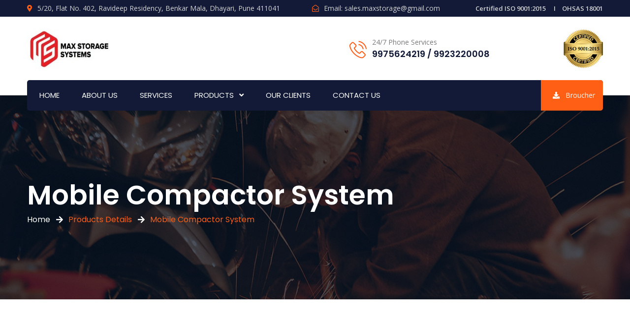

--- FILE ---
content_type: text/html; charset=UTF-8
request_url: https://maxstoragesystems.com/mobile-compactor-system
body_size: 5008
content:
<!DOCTYPE html>
<html lang="en">
    <head>
       	 <link rel="icon" href="assets/images/favicon.png" sizes="35x35" type="image/png">
        <title>Mobile Compactor System | Max Storage Systems</title>
		<meta name="description" content="Max Storage Systems is the Mobile Compactor System Manufacturer & Supplier in Pune, Mumbai and Maharashtra. We are engaged to offering the best quality of Mobile Compactor System." />
        <meta name="keywords" content="Mobile Compactor System in Pune, Mobile Compactor System Manufacturer in Pune, Mobile Compactor System Supplier in Pune, Mobile Compactor System in Mumbai, Mobile Compactor System Manufacturer in Mumbai, Mobile Compactor System Supplier in Mumbai, Mobile Compactor System in Maharashtra, Mobile Compactor System Manufacturer in Maharashtra, Mobile Compactor System Supplier in Maharashtra, Best Mobile Compactor System in Pune" />
    <link rel="canonical" href="https://www.maxstoragesystems.com/mobile-compactor-system"/>
        
		
<!-- Global site tag (gtag.js) - Google Analytics -->
<script async src="https://www.googletagmanager.com/gtag/js?id=G-3SGE87NE75"></script>
<script>
  window.dataLayer = window.dataLayer || [];
  function gtag(){dataLayer.push(arguments);}
  gtag('js', new Date());

  gtag('config', 'G-3SGE87NE75');
</script>

<meta charset="UTF-8">
        <meta name="viewport" content="width=device-width, initial-scale=1, shrink-to-fit=no">
        
        <script src="https://cdnjs.cloudflare.com/ajax/libs/jquery/3.4.0/jquery.min.js"></script>
  <script src="https://cdnjs.cloudflare.com/ajax/libs/jquery-validate/1.19.1/jquery.validate.min.js"></script>

        <link rel="stylesheet" href="assets/css/all.min.css">
        <link rel="stylesheet" href="assets/css/flaticon.css">
        <link rel="stylesheet" href="assets/css/animate.min.css">
        <link rel="stylesheet" href="assets/css/bootstrap.min.css">
        <link rel="stylesheet" href="assets/css/jquery.fancybox.min.css">
        <link rel="stylesheet" href="assets/css/perfect-scrollbar.css">
        <link rel="stylesheet" href="assets/css/slick.css">
        <link rel="stylesheet" href="assets/css/style.css">
        <link rel="stylesheet" href="assets/css/responsive.css">
        <link rel="stylesheet" href="assets/css/color.css">
        <link rel="stylesheet" href="assets/css/custom.css">
    </head>
    <body>
        <main>
            <header class="stick style1 w-100">
                <div class="topbar bg-color1 w-100">
                    <div class="container">
                        <div class="topbar-inner d-flex flex-wrap justify-content-between align-items-center w-100">
                            <ul class="topbar-info-list mb-0 list-unstyled d-inline-flex">
                                <li><i class="thm-clr fas fa-map-marker-alt"></i>5/20, Flat No. 402, Ravideep Residency, Benkar Mala, Dhayari, Pune 411041</li>
                                <li><i class="thm-clr far fa-envelope-open"></i>Email: <a href="javascript:void(0);" title=""><span class="__cf_email__" data-cfemail="ff8c9e939a8cd1929e878c8b908d9e989abf98929e9693d19c9092">[email&#160;protected]</span></a></li>
                            </ul>
                            <ul class="topbar-links mb-0 list-unstyled d-inline-flex">
                                <li><a href="javascript:void(0);" title="">Certified ISO 9001:2015</a></li>
                                <li><a href="javascript:void(0);" title="">OHSAS 18001</a></li>
                            </ul>
                        </div>
                    </div>
                </div><!-- Topbar -->
                <div class="logo-info-bar-wrap w-100">
                    <div class="container">
                        <div class="logo-info-bar-inner w-100 d-flex flex-wrap justify-content-between align-items-center">
                            <div class="logo-social d-inline-flex flex-wrap justify-content-between align-items-center">
                                <div class="logo"><h6 class="mb-0"><a href="index.php" title="Home"><img class="img-fluid" src="assets/images/logo.png" alt="Logo" srcset="assets/images/retina-logo.png"></a></h6></div><!-- Logo -->
                               
                            </div>
                            <div class="top-info-wrap d-inline-flex flex-wrap justify-content-between align-items-center">
                                <div class="call-us">
                                    <i class="thm-clr flaticon-phone-call"></i>
                                    <span>24/7 Phone Services</span>
                                    <strong>9975624219 / 9923220008</strong>
                                </div>

                                <div class="add-cart">
                                        <div class="logo"><h6 class="mb-0"><a href="index.php" title="Home"><img class="img-fluid" src="assets/images/logo.png" alt="Logo" srcset="assets/images/iso1-logo.png"></a></h6></div>
                                </div>
                            </div>                            
                        </div>
                    </div>
                </div><!-- Logo Info Bar Wrap -->
                <div class="menu-wrap">
                    <div class="container">
                        <nav class="d-inline-flex justify-content-between align-items-center w-100 bg-color1">
                            <div class="header-left">
                                <ul class="mb-0 list-unstyled d-inline-flex">
                                    <li><a href="index.php" title="">Home</a></li>
                                    <li><a href="about.php" title="">About Us</a></li>
                                    <li><a href="services.php" title="">Services</a></li>
                                    <li class="menu-item-has-children"><a href="javascript:void(0);" title="">Products</a>
                                        <ul class="mb-0 list-unstyled">
                                            <li><a href="heavy-duty-pallet-racks.php" title="">Heavy Duty Pallet Racks</a></li>
                                            <li><a href="mezzanine-floor-racks.php" title="">Mezzanine Floor Racks</a></li>
                                            <li><a href="multi-tier-racks.php" title="">Multi-Tier Racking system</a></li>
                                            <li><a href="push-back-rack.php" title="">Push Back Rack</a></li>
                                            <li><a href="cantilever-racks.php" title="">Cantilever Racks</a></li>
                                            <li><a href="vertical-carousels.php" title="">Vertical Carousel</a></li>
                                            <li><a href="mobile-compactor-system.php" title="">Mobile Compactor System</a></li>
                                            <li><a href="slotted-angle-racks.php" title="">Slotted Angle Rack</a></li>
                                        </ul>
                                    </li>
                                    <li><a href="our-clients.php" title="">Our Clients</a></li>
                                    <li><a href="contact.php" title="">Contact Us</a></li>
                                </ul>
                            </div>
                            <div class="header-right-btns">
                                <a class="get-quote" href="assets/broucher/max storage system brochure 2.pdf" target="_blank" title=""><i class="fa fa-download" aria-hidden="true"></i> Broucher</a>
                            </div>
                        </nav>
                    </div>
                </div><!-- Menu Wrap -->
            </header><!-- Header -->
            <div class="sticky-menu">
                <div class="container">
                    <div class="sticky-menu-inner d-flex flex-wrap align-items-center justify-content-between w-100">
                        <div class="logo"><h6 class="mb-0"><a href="index.php" title="Home"><img class="img-fluid" src="assets/images/logo.png" alt="Logo" srcset="assets/images/retina-logo.png"></a></h6></div><!-- Logo -->
                        <nav class="d-inline-flex justify-content-between align-items-center">
                            <div class="header-left">
                                <ul class="mb-0 list-unstyled d-inline-flex">
                                    <li><a href="index.php" title="">Home</a></li>
                                    <li><a href="about.php" title="">About Us</a></li>
                                    <li><a href="services.php" title="">Services</a></li>
                                    <li class="menu-item-has-children"><a href="javascript:void(0);" title="">Products</a>
                                        <ul class="mb-0 list-unstyled">
                                            <li><a href="heavy-duty-pallet-racks.php" title="">Heavy Duty Pallet Racks</a></li>
                                            <li><a href="mezzanine-floor-racks.php" title="">Mezzanine Floor Racks</a></li>
                                            <li><a href="multi-tier-racks.php" title="">Multi-Tier Racking system</a></li>
                                            <li><a href="push-back-rack.php" title="">Push Back Rack</a></li>
                                            <li><a href="cantilever-racks.php" title="">Cantilever Racks</a></li>
                                            <li><a href="vertical-carousels.php" title="">Vertical Carousel</a></li>
                                            <li><a href="mobile-compactor-system.php" title="">Mobile Compactor System</a></li>
                                            <li><a href="slotted-angle-racks.php" title="">Slotted Angle Rack</a></li>
                                        </ul>
                                    </li>
                                     <li><a href="our-clients.php" title="">Our Clients</a></li>
                                    <li><a href="contact.php" title="">Contact Us</a></li>
                                </ul>
                            </div>
                        </nav>
                    </div>
                </div>
            </div><!-- Sticky Menu -->
            <div class="rspn-hdr">
                <div class="rspn-mdbr">
                    <div class="rspn-scil">
                        <a href="javascript:void(0);" title="Twitter" target="_blank"><i class="fab fa-twitter"></i></a>
                        <a href="javascript:void(0);" title="Facebook" target="_blank"><i class="fab fa-facebook-f"></i></a>
                        <a href="javascript:void(0);" title="Whatsapp" target="_blank"><i class="fab fa-whatsapp"></i></a>
                    </div>
                    
                </div>
                <div class="lg-mn">
                    <div class="logo"><a href="index.php" title="Home"><img src="assets/images/logo.png" alt="Logo"></a></div>
                    <div class="rspn-cnt">
                        <span><i class="thm-clr far fa-envelope-open"></i><a href="javascript:void(0);" title=""><span class="__cf_email__" data-cfemail="deb3bfa6adaab1acbfb9bbe6ea9eb9b3bfb7b2f0bdb1b3">[email&#160;protected]</span></a></span>
                        <span><i class="thm-clr fas fa-map-marker-alt"></i>Sr. No. 5/20, Flat No. 402, Ravideep Residency, Benkar Mala, Dhayari, Pune 411041</span>
                    </div>
                    <span class="rspn-mnu-btn"><i class="fa fa-list-ul"></i></span>
                </div>
                <div class="rsnp-mnu">
                    <span class="rspn-mnu-cls"><i class="fa fa-times"></i></span>
                    <ul class="mb-0 list-unstyled w-100">
                        <li><a href="index.php" title="">Home</a></li>
                                    <li><a href="about.php" title="">About Us</a></li>
                                    <li><a href="services.php" title="">Services</a></li>
                                    <li class="menu-item-has-children"><a href="javascript:void(0);" title="">Products</a>
                                        <ul class="mb-0 list-unstyled">
                                            <li><a href="heavy-duty-pallet-racks.php" title="">Heavy Duty Pallet Racks</a></li>
                                            <li><a href="mezzanine-floor-racks.php" title="">Mezzanine Floor Racks</a></li>
                                            <li><a href="multi-tier-racks.php" title="">Multi-Tier Racking system</a></li>
                                            <li><a href="push-back-rack.php" title="">Push Back Rack</a></li>
                                            <li><a href="cantilever-racks.php" title="">Cantilever Racks</a></li>
                                            <li><a href="vertical-carousels.php" title="">Vertical Carousel</a></li>
                                            <li><a href="mobile-compactor-system.php" title="">Mobile Compactor System</a></li>
                                            <li><a href="slotted-angle-racks.php" title="">Slotted Angle Rack</a></li>
                                        </ul>
                                    </li>
                                    <li><a href="our-clients.php" title="">Our Clients</a></li>
                                    <li><a href="contact.php" title="">Contact Us</a></li>
                    </ul>
                </div><!-- Responsive Menu -->
            </div><!-- Responsive Header -->                  
            <section>
                <div class="w-100 pt-170 pb-150 dark-layer3 opc7 position-relative">
                    <div class="fixed-bg" style="background-image: url(assets/images/pagetop-bg.jpg);"></div>
                    <div class="container">
                        <div class="page-top-wrap w-100">
                            <h1 class="mb-0">Mobile Compactor System</h1>
                            <ol class="breadcrumb">
                                <li class="breadcrumb-item"><a href="index.php" title="">Home</a></li>
                                <li class="breadcrumb-item active">Products Details</li>
                                <li class="breadcrumb-item active">Mobile Compactor System</li>
                            </ol>
                        </div><!-- Page Top Wrap -->
                    </div>
                </div>
            </section>
            
            <section>
                <div class="w-100 pt-100 pb-100 position-relative">
                    <div class="container">
                        <div class="serv-detail-wrap w-100">
                            <div class="serv-detail-info w-100">
                                <div class="row align-items-end">
                                    <div class="col-md-12 col-sm-12 col-lg-12">
                                        <div class="serv-detail-info-inner w-100">
                                            <h2 class="mb-0">Mobile Compactor System</h2>
                                        </div>
                                    </div>
                                </div>
                            </div>
                            <div class="serv-detail-desc w-100">
                                <div class="serv-detail-imags w-100">
                                    <div class="row">
                                        <div class="col-md-6 col-sm-6 col-lg-6">
                                            <img class="img-fluid w-100" src="assets/images/resources/blog-detail6-img.jpg" alt="Blog Detail Image">
                                        </div>
                                        <div class="col-md-6 col-sm-6 col-lg-6" style="border:2px solid black;">
                                            <form class="contact-form text-center w-100" action="sendemail.php" method="post" >
                                                <div class="row">
                                                    <div class="col-md-12 col-sm-12 col-lg-12"><br>
                                                    <h3 class="thm-clr d-block text-center">Enquiry</h3>
                                                    </div>
                                                </div>
                                                <div class="row">
                                                    <div class="col-md-12 col-sm-12 col-lg-12">
                                                        <div class="form-group w-100">
                                                            <div class="response w-100"></div>
                                                        </div>
                                                    </div>
                                                    <div class="col-md-6 col-sm-6 col-lg-6">
                                                        <label class="d-block">Name :</label>
                                                        <input class="" type="text" name="fname" required>
                                                    </div>
                                                    <div class="col-md-6 col-sm-6 col-lg-6">
                                                        <label class="d-block">Email Address :</label>
                                                        <input class="" type="email" name="email" required>
                                                    </div>
                    
                                                    <div class="col-md-6 col-sm-6 col-lg-6">
                                                        <label class="d-block">Mobile Number :</label>
                                                        <input class="" type="text" name="mobile" required>
                                                    </div>
                                                    <div class="col-md-6 col-sm-12 col-lg-6">
                                                        <label class="d-block">Subject :</label>
                                                        <input class="" type="text" name="subject" required>
                                                    </div>
                    
                                                    <div class="col-md-12 col-sm-12 col-lg-12">
                                                        <label class="d-block">Write a message :</label>
                                                        <textarea name="contact_message" style="height: 3rem" required></textarea>
                                                        <input class="thm-btn thm-bg get-quote" style="color:white;" name="submit" type="submit" value="Send" />
                                                    </div>
                                                </div>
                                            </form>
                                        </div>
                                    </div>
                                </div>
                                <p class="mb-0">Mobile Compactor is a modern solution to your storage needs. This system provides an extra edge to your space that ultimately helps in boosting overall efficiency. Max Storage Systems specialize has wide range of storage systems, which includes Mobile Compactor System is based on the same components as a static system. Mounted onto light or heavy duty base units which can be moved in parallel direction to each other, the system only requires one aisle to provide access to all items in stock. Depending on the system, storage capacity increases between 100% and 180% respectively floor space occupation reduces by up to 50%.</p>
                                        <p class="mb-0"> By installing the same, you can boost the storage capabilities while reducing application cost. Our offered Cantilever Rack quality and sturdiness ensure their lasting performance and give customers value for money. Being one of the trusted Mobile Compactor Manufacturers in Noida Delhi, we use the finest quality material to design and deliver a plethora of options to our customers. You can browse our website and place your order according to your preferences.</p>
                                        <p class="mb-0">Mobile Compactor Storage System is an ideal storage solution that you should choose for adding edge to your facility.</p>
                            </div>
                        </div><!-- Services Detail Wrap -->
                    </div>
                </div>
            </section>
            
            <style>
                .flaticon-facebook:hover
                {
                    color:#4267B2;
                }
                .fa-youtube:hover
                {
                    color:#FF0000;
                }
            </style>
            
            
            <footer>
                <div class="w-100 bg-color5 pt-100 pb-10 position-relative" style = "background-color:#E7E7E7">
                    <div class="particles-js" id="prtcl5"></div>
                    <div class="container">
                        <div class="footer-data w-100">
                            <div class="row">
                                <div class="col-md-6 col-sm-6 col-lg-3">
                                    <div class="widget w-100">
									  <h3>Max Storage Systems</h3>
									  <br>
                                                <ul class="mb-0 list-unstyled w-100">
                                                    <div class="logo"><h6 class="mb-0"><a href="index.html" title="Home"><img class="img-fluid" src="assets/images/logo.png" alt="Logo" srcset="assets/images/MAKE-IN-INDIA.gif"></a></h6></div>
                                                    <li><a href="about.html" title=""> </a></li>
                                                                                                    
                                                </ul>
												<p style="color:#000;text-align:center;float:left;font-size:14px;">  PROUDLY MAKE IN INDIA  <img draggable="false" style="height: 20px;" role="img" class="emoji" alt="PROUDLY MAKE IN INDIA" src="https://s.w.org/images/core/emoji/13.1.0/svg/1f1ee-1f1f3.svg"></p>
                                            </div>
										
                                </div>
                                <div class="col-md-6 col-sm-6 col-lg-3 order-lg-1">
                                    	<div class="widget w-100">
                                         <h3>Contact Us</h3>
                                        <p class="mb-0">Sr. No. 5/20, Flat No. 402, <br> Ravideep Residency, Benkar Mala, <br> Dhayari, Pune 411041
										<br>
										<b>Phone :</b> +91-9975624219,<br>  &nbsp;&nbsp;&nbsp;&nbsp;&nbsp;&nbsp;&nbsp;&nbsp;&nbsp;&nbsp;&nbsp;&nbsp;&nbsp; +91-9923220008 <br>
										<b>Mail :</b> <a href="/cdn-cgi/l/email-protection" class="__cf_email__" data-cfemail="e192808d8492cf8c809992958e93808684a1868c80888dcf828e8c">[email&#160;protected]</a><br
                                        </p>
                                        <div class="social-links2 d-inline-block">
                                         
                                            <a href="https://www.facebook.com/Max-Storage-Systems-115263671174274" title="Facebook" target="_blank"><i class="flaticon-facebook"></i></a>
                                            <a href="#" title="youtube" target="_blank"><i class="fab fa-youtube"></i></a>
                                            
                                            
                                        </div>
                                    </div>
                                </div>
                                <div class="col-md-12 col-sm-12 col-lg-6">
                                    <div class="row">
                                        <div class="col-md-6 col-sm-6 col-lg-6">
                                            <div class="widget w-100">
                                                <h3>Quick Link</h3>
                                                <ul class="mb-0 list-unstyled w-100">
                                                    <li><a href="industrial-storage-racks.php" title="">Industrial Storage Racks</a></li>
                                                    <li><a href="compact-storage-system.php" title="">Compact Storage System</a></li>
                                                    <li><a href="mobile-compactors-storage-system.php" title="">Mobile Compactors Storage System</a></li>
													 <li><a href="digital-storage-systems.php" title="">Digital Storage Systems</a></li>
                                                    <li><a href="file-compactors-storage-system.php" title="">File Compactors Storage System</a></li>
                                                    <li><a href="vertical-carousels.php" title="">Vertical Carousels</a></li>
                                    <li><a href="long-span-pallet-racks.php" title="">Long Span Pallet Racks</a></li>
                                    <li><a href="material-storage-racks.php" title="">Material Storage Racks</a></li>
                                                </ul>
                                            </div>
                                        </div>
                                        <div class="col-md-6 col-sm-6 col-lg-6">
                                            <div class="widget w-100">
                                                <h3>Quick Link</h3>
                                                <ul class="mb-0 list-unstyled w-100">
                                                     <li><a href="heavy-duty-pallet-racks.php" title="">Heavy Duty Pallet Racks</a></li>
                                            <li><a href="mezzanine-floor-racks.php" title="">Mezzanine Floor Racks</a></li>
                                            <li><a href="multi-tier-racks.php" title="">Multi-Tier Racking system</a></li>
                                            <li><a href="push-back-rack.php" title="">Push Back Rack</a></li>
                                           
                                            <li><a href="mobile-compactor-system.php" title="">Mobile Compactor System</a></li>
                                            <li><a href="slotted-angle-racks.php" title="">Slotted Angle Rack</a></li>
                                    <li><a href="storage-system-manufacturer-supplier.php" title="">Storage System</a></li>  
                                                </ul>
                                            </div>
                                        </div>
                                       

                                    </div>
                                </div>
                            </div>
                        </div><!-- Footer Data -->
                    </div>
                </div>    
            </footer>
            <div class="copyright w-100  bg-color2 position-relative">
                <div class="container">
                    <p class="mb-0">Copyright by <a href="https://maxstoragesystems.com/" title="" style = "color:#000">@Max Storage Systems</a>. All Rights Reserved. </p>
                    <p class="mb-0"></p>
                </div>
            </div><!-- Copyright -->
        </main><!-- Main Wrapper -->

        <!--<script src="assets/js/jquery.min.js"></script>-->
        <script data-cfasync="false" src="/cdn-cgi/scripts/5c5dd728/cloudflare-static/email-decode.min.js"></script><script src="assets/js/popper.min.js"></script>
        <script src="assets/js/bootstrap.min.js"></script>
        <script src="assets/js/wow.min.js"></script>
        <script src="assets/js/counterup.min.js"></script>
        <script src="assets/js/jquery.fancybox.min.js"></script>
        <script src="assets/js/perfect-scrollbar.min.js"></script>
        <script src="assets/js/slick.min.js"></script>
        <script src="assets/js/particles.min.js"></script>
        <script src="assets/js/particle-int.js"></script>
        <script src="assets/js/custom-scripts.js"></script>
            <script defer src="https://static.cloudflareinsights.com/beacon.min.js/vcd15cbe7772f49c399c6a5babf22c1241717689176015" integrity="sha512-ZpsOmlRQV6y907TI0dKBHq9Md29nnaEIPlkf84rnaERnq6zvWvPUqr2ft8M1aS28oN72PdrCzSjY4U6VaAw1EQ==" data-cf-beacon='{"version":"2024.11.0","token":"0ebf98b0ce54451788e417b6748431ac","r":1,"server_timing":{"name":{"cfCacheStatus":true,"cfEdge":true,"cfExtPri":true,"cfL4":true,"cfOrigin":true,"cfSpeedBrain":true},"location_startswith":null}}' crossorigin="anonymous"></script>
</body>	
</html>

--- FILE ---
content_type: text/css
request_url: https://maxstoragesystems.com/assets/css/style.css
body_size: 16564
content:
/*** ======= // TABLE OF CONTENT // ============================
01- Google Fonts
02- General Variables
03- General Styling
    03.1- Paddings
    03.2- Margins
    03.3- Default Colors
    03.4- Container
    03.5- Column Gap
    03.6- Fonts Typography
    03.7- Parallax Background
    03.8- Background Layer
    03.9- Opacity
    03.10- Iframe
    03.11- Image
    03.12- Width
    03.13- Cross Browser Compatibility
    03.14- Border Radius
    03.15- Play Button
    03.16- Animations
    03.17- Social Media
04- Header Styles
    04.1- Dropdown
    04.2- Side Menu
    04.3- Header Search
    04.4- Header Style 1
    04.5- Header Style 2
    04.6- Header Style 3
05- Sticky Header
    05.1- Sticky Header 1
    05.2- Sticky Header 2
    05.3- Sticky Header 3
06- Featured Area Style 1
07- Sec Title
08- About Style 1
09- Theme Button
10- Event Style 1
11- Reasons Wrap
12- Package Style 1
13- Speakers
14- Event Grid Style 1
15- Discount Wrap
16- Blog Style 1
17- Newsletter Style 1
18- Footer Style 1
19- Footer Bottom
20- Featured Area Style 2
21- Services Style 1
22- Event Grid Style 2
23- About Style 2
24- Facts Style 1
25- Event Style 2
26- Event List Style
27- Sponsors Style 1
28- Packages Style 2
29- Newsletter Style 2
30- Blog Style 2
31- Blog List
32- Testimonials Style 1
33- About Me
34- About Me Counter
35- Services Style 2
36- About Style 3
37- Features Style
38- How It Works Style
39- Testimonials Style 2
40- Filter Links
41- Gallery Style 1
42- Contact Form With Map
43- Sponsors Style 2
44- Footer Style 2
45- Page Title
46- Gallery Style 2
47- Pagination Style
48- 404 Error
49- Facts Style 2
50- Contact Style
51- Faq Style
52- Products Style
53- Product List Style
54- Sidebar
55- Product Detail
    55.1- Product Detail Meta
56- Product Cart
57- Product Checkout
58- Blog Detail
59- Event Detail
60- Speaker Detail
61- Login Popup
62- Content Elements
    62.1- Dividers
    62.2- List Styles
    62.3- Alert
    62.4- Toggles Style 2
    62.5- Toggles Style 3
    62.6- Tabs
    62.7- Progress
    62.8- Buttons
    62.9- Gallery Carousel
    62.10- Gallery Carousel 2
    62.11- Carousel Dots
    62.12- Video
    62.13- Banners

===================================================== ***/

/*=== Google Fonts ===*/
@import url(https://fonts.googleapis.com/css2?family=Open+Sans:ital,wght@0,400;0,600;0,700;0,800;1,400;1,600;1,700;1,800&display=swap);
@import url(https://fonts.googleapis.com/css2?family=Poppins:ital,wght@0,400;0,500;0,600;0,700;0,800;0,900;1,400;1,500;1,600;1,700;1,800;1,900&display=swap);

/*=== General Variables ===*/
:root {
  --color1: #121a37;
  --color2: #ff5e15;
  --color3: #ffa800;
  --color4: #21a010;
  --color5: #0a1024;
  --color6: #070b1b;
  --color7: #050918;
  --color8: #ffc600;
  --color9: #c40172;
  --color10: #990fff;
  --color11: #ff7500;
  --color12: #0072b1;
  --color13: #55a61d;
  --color14: #e90133;
  --color15: #02728e;
  --color16: #1ec8bf;
  --color17: #ff4747;
  --color18: #ffe27a;
  --color19: #1f5abc;
  --color20: #d2eaff;
  --transition: all 0.2s cubic-bezier(0.19, 0.68, 0.49, 1.21);
  --transition2: all .3s linear;
  --pill: 2.5rem;
  --round: 50%;
  --curve: 3px;
  --full: 100%;
}
.bg-color1{background-color:var(--color1);}
.bg-color2{background-color:var(--color2);}
.bg-color3{background-color:var(--color3);}
.bg-color4{background-color:var(--color4);}
.bg-color5{background-color:var(--color5);}
.bg-color6{background-color:var(--color6);}
.bg-color7{background-color:var(--color7);}
.bg-color8{background-color:var(--color8);}
.bg-color9{background-color:var(--color9);}
.bg-color10{background-color:var(--color10);}
.bg-color11{background-color:var(--color11);}
.bg-color12{background-color:var(--color12);}
.bg-color13{background-color:var(--color13);}
.bg-color14{background-color:var(--color14);}
.bg-color15{background-color:var(--color15);}
.bg-color16{background-color:var(--color16);}
.bg-color17{background-color:var(--color17);}
.bg-color18{background-color:var(--color18);}
.bg-color19{background-color:var(--color19);}
.bg-color20{background-color:var(--color20);}
.text-color1{color:var(--color1);}
.text-color2{color:var(--color2);}
.text-color3{color:var(--color3);}
.text-color4{color:var(--color4);}
.text-color5{color:var(--color5);}
.text-color6{color:var(--color6);}
.text-color7{color:var(--color7);}
.text-color8{color:var(--color8);}
.text-color9{color:var(--color9);}
.text-color10{color:var(--color10);}
.text-color11{color:var(--color11);}
.text-color12{color:var(--color12);}
.text-color13{color:var(--color13);}
.text-color14{color:var(--color14);}
.text-color15{color:var(--color15);}
.text-color16{color:var(--color16);}
.text-color17{color:var(--color17);}
.text-color18{color:var(--color18);}
.text-color19{color:var(--color19);}
.text-color20{color:var(--color20);}

strong {font-weight: 600;}

/*=== General Styling ===*/
body, 
html {overflow-x: hidden;}
body {
  margin: 0;
  font-family: Open Sans;
  position: relative;
  width: 100%;
  max-width: 100%;
}
h1,
h2,
h3,
h4,
h5,
h6 {
  font-family: Poppins;
  color: #222;
  font-weight: 600;
}
p {
  font-family: Open Sans;
  color: #414042;
  line-height: 1.5rem;
  font-size: .9rem;
}
ul li,
ol li {
  font-family: Open Sans;
  color: #414042;
  font-size: 0.875rem;
  line-height: 1.5rem;
}
a {color: inherit;}
a:hover,
a:focus,
ins {
  text-decoration:none;
  outline:none;
}
input,
textarea,
select,
button {border: 0;}
button,
input[type="submit"],
.fileContainer,
input[type="file"] {cursor: pointer;}
input:focus,
textarea:focus,
select:focus,
button:focus,
a:focus,
.form-wrp fieldset p a:focus,
.page-link:focus,
.btn.focus, 
.btn:focus,
.bootstrap-select .dropdown-toggle:focus {
  border-color: transparent;
  outline: none !important;
  -webkit-box-shadow: none !important;
  -ms-box-shadow: none !important;
  -o-box-shadow: none !important;
  box-shadow: none !important;
}
textarea {resize: none;}
main,
section,
footer {
  display: -ms-flexbox;
  display: flex;
  -ms-flex-wrap: wrap;
  flex-wrap: wrap;
  max-width: 100%;
  position:relative;
  width:100%;
}

/*=== Paddings ===*/
.pt-10 {padding-top: 0.625rem;}
.pb-10 {padding-bottom: 0.625rem;}
.pt-20 {padding-top: 1.25rem;}
.pb-20 {padding-bottom: 1.25rem;}
.pt-30 {padding-top: 1.875rem;}
.pb-30 {padding-bottom: 1.875rem;}
.pt-40 {padding-top: 2.5rem;}
.pb-40 {padding-bottom: 2.5rem;}
.pt-50 {padding-top: 3.125rem;}
.pb-50 {padding-bottom: 3.125rem;}
.pt-55 {padding-top: 3.4375rem;}
.pb-55 {padding-bottom: 3.4375rem;}
.pt-60 {padding-top: 3.75rem;}
.pb-60 {padding-bottom: 3.75rem;}
.pt-70 {padding-top: 4.375rem;}
.pb-70 {padding-bottom: 4.375rem;}
.px-70 {padding: 0 4.375rem;}
.pt-80 {padding-top: 5rem;}
.pb-80 {padding-bottom: 5rem;}
.pt-90 {padding-top:5.625rem;}
.pb-90 {padding-bottom: 5.625rem;}
.pt-100 {padding-top: 6.25rem;}
.pb-100 {padding-bottom: 6.25rem;}
.pt-110 {padding-top: 6.875rem;}
.pb-110 {padding-bottom: 6.875rem;}
.pt-120 {padding-top: 7.5rem;}
.pb-120 {padding-bottom: 7.5rem;}
.pt-130 {padding-top: 8.125rem;}
.pb-130 {padding-bottom: 8.125rem;}
.pt-140 {padding-top: 8.75rem;}
.pb-140 {padding-bottom: 8.75rem;}
.pt-150 {padding-top: 9.375rem;}
.pb-150 {padding-bottom: 9.375rem;}
.pt-155 {padding-top: 9.6875rem;}
.pb-155 {padding-bottom: 9.6875rem;}
.pt-160 {padding-top: 10rem;}
.pb-160 {padding-bottom: 10rem;}
.pt-170 {padding-top: 10.625rem;}
.pb-170 {padding-bottom: 10.625rem;}
.pt-180 {padding-top: 11.25rem;}
.pb-180 {padding-bottom: 11.25rem;}
.pt-195 {padding-top: 12.1875rem;}
.pb-195 {padding-bottom: 12.1875rem;}
.pt-210 {padding-top: 13.125rem;}
.pb-210 {padding-bottom: 13.125rem;}
.pt-240 {padding-top: 15rem;}
.pb-240 {padding-bottom: 15rem;}
.pt-280 {padding-top: 17.5rem;}
.pb-280 {padding-bottom: 17.5rem;}

/*=== Margins ===*/
.mt-10 {margin-top: 0.625rem;}
.mb-10 {margin-bottom: 0.625rem;}
.mt-15 {margin-top: 0.9375rem;}
.mb-15 {margin-bottom: 0.9375rem;}
.mt-20 {margin-top: 1.25rem;}
.mb-20 {margin-bottom: 1.25rem;}
.mt-25 {margin-top: 1.5625rem;}
.mb-25 {margin-bottom: 1.5625rem;}
.mt-30 {margin-top: 1.875rem;}
.mb-30 {margin-bottom: 1.875rem;}
.mt-35 {margin-top: 2.1875rem;}
.mb-35 {margin-bottom: 2.1875rem;}
.mt-40 {margin-top: 2.5rem;}
.mb-40 {margin-bottom: 2.5rem;}
.mt-45 {margin-top: 2.8125rem;}
.mb-45 {margin-bottom: 2.8125rem;}
.mt-50 {margin-top: 3.125rem;}
.mb-50 {margin-bottom: 3.125rem;}
.mt-55 {margin-top: 3.4375rem;}
.mb-55 {margin-bottom: 3.4375rem;}
.mt-60 {margin-top: 3.75rem;}
.mb-60 {margin-bottom: 3.75rem;}
.mt-65 {margin-top: 4.0625rem;}
.mb-65 {margin-bottom: 4.0625rem;}
.mt-70 {margin-top: 4.375rem;}
.mb-70 {margin-bottom: 4.375rem;}
.mt-80 {margin-top: 5rem;}
.mb-80 {margin-bottom: 5rem;}
.mt-90 {margin-top: 5.625rem;}
.mb-90 {margin-bottom: 5.625rem;}
.mt-100 {margin-top: 6.25rem;}
.mb-100 {margin-bottom: 6.25rem;}
.mt-110 {margin-top: 6.875rem;}
.mb-110 {margin-bottom: 6.875rem;}
.mt-120 {margin-top: 7.5rem;}
.mb-120 {margin-bottom: 7.5rem;}

/*=== Overlap ===*/
.overlap-99 {
  position: relative;
  z-index: 1;
}
.overlap-99 {margin-bottom: -6.24375rem;}

/*=== Default Colors ===*/
.dark-bg {background-color: #00000b;}
.dark-bg2 {background-color: #171717;}
.gray-bg {background-color: #f6f7fb;}
.gray-bg2 {background-color: #f2f2f2;}

/*=== Container ===*/
.container {
  padding: 0;
  max-width: 73.125rem;
}

/*=== Column Gap ===*/
.mrg {margin: 0;}
.mrg div[class^="col"] {padding: 0;}
.mrg2 {margin: 0 -1px;}
.mrg2 div[class^="col"] {padding: 0 1px;}
.mrg5 {margin: 0 -0.15625rem;}
.mrg5 div[class^="col"] {padding: 0 0.15625rem;}
.mrg6 {margin: 0 -0.1875rem;}
.mrg6 div[class^="col"] {padding: 0 0.1875rem;}
.mrg10 {margin: 0 -0.3125rem;}
.mrg10 div[class^="col"] {padding: 0 0.3125rem;}
.mrg15 {margin: 0 -0.46875rem;}
.mrg15 div[class^="col"] {padding: 0 0.46875rem;}
.mrg20 {margin: 0 -0.625rem;}
.mrg20 div[class^="col"] {padding: 0 0.625rem;}
.mrg40 {margin: 0 -1.25rem;}
.mrg40 div[class^="col"] {padding: 0 1.25rem;}
.mrg45 {margin: 0 -1.40625rem;}
.mrg45 div[class^="col"] {padding: 0 1.40625rem;}
.mrg50 {margin: 0 -1.5625rem;}
.mrg50 div[class^="col"] {padding: 0 1.5625rem;}
.mrg60 {margin: 0 -1.875rem;}
.mrg60 div[class^="col"] {padding: 0 1.875rem;}
.mrg70 {margin: 0 -2.1875rem;}
.mrg70 div[class^="col"] {padding: 0 2.1875rem;}


.slick-slide div[class^="col"] {
  flex: 0 0 100%;
  max-width: 100%;
}

/*=== Fonts Typography ===*/
.font-weight-hairline {font-weight: 100;}
.font-weight-thin {font-weight: 200;}
.font-weight-medium {font-weight: 500;}
.font-weight-semibold {font-weight: 600;}
.font-weight-extrabold {font-weight: 800;}
.font-weight-black {font-weight: 900;}
.font-style-italic {font-style: italic;}
.font-style-normal {font-style: normal;}

/*=== Parallax Background ===*/
.fixed-bg,
.parallax-bg {
  background-position: center;
  height:100%;
  width:100%;
  margin:0;
  position:absolute;
  left:0;
  top:0;
  z-index:-2;
}
.fixed-bg {
  background-attachment: scroll;
  background-size:cover;
}
.parallax-bg {
  background-attachment: fixed;
  background-size:contain;
}
.back-post-cntrbtm-norpet {
  background-position: center bottom;
  background-repeat: no-repeat;
  background-size: contain;
}
.back-post-cntrbtm {background-position: center bottom;}
.back-post-lftcntr {background-position: left center;}
.fixed-bg.patern-bg,
.parallax-bg.patern-bg {background-size: initial;}
.fixed-bg.bg-norepeate {
  background-size: initial;
  background-repeat: no-repeat;
}
.back-blend-soft-light {background-blend-mode: soft-light;}
.back-blend-difference {background-blend-mode: difference;}
.back-blend-screen {background-blend-mode: screen;}
.back-blend-multiply {background-blend-mode: multiply;}
.back-blend-subtract {background-blend-mode: subtract;}

.paralx-70 .fixed-bg {height: 70%;}

.h-tem + .particles-js {max-height: 35.375rem;}
.h-tst + .particles-js {max-height: 34.6875rem;}

/*=== Background Layer ===*/
.black-layer:before,
.white-layer:before,
.gray-layer:before,
.dark-layer:before,
.dark-layer2:before,
.dark-layer3:before,
.blue-layer:before,
.thm-layer:before {
  content: "";
  height: 100%;
  left: 0;
  position: absolute;
  top: 0;
  width: 100%;
  z-index: -1;
}
.black-layer:before {background-color: #000000;}
.white-layer:before {background-color:#ffffff;}
.gray-layer:before {background-color: #f6f7fb}
.dark-layer:before {background-color: #382232;}
.dark-layer2:before {background-color: #00000b;}
.dark-layer3:before {background-color: var(--color7);}
.blue-layer:before {background-color: var(--color1);}

.black-layer.paralx-70:before,
.white-layer.paralx-70:before,
.gray-layer.paralx-70:before,
.dark-layer.paralx-70:before,
.dark-layer2.paralx-70:before,
.blue-layer.paralx-70:before,
.thm-layer.paralx-70:before {height: 70%;}

/*=== Opacity ===*/
.opc1:before {opacity: .1;}
.opc15:before {opacity: .15;}
.opc2:before {opacity: .2;}
.opc25:before {opacity: .25;}
.opc3:before {opacity: .3;}
.opc35:before {opacity: .35;}
.opc4:before {opacity: .4;}
.opc45:before {opacity: .45;}
.opc5:before {opacity: .5;}
.opc55:before {opacity: .55;}
.opc6:before {opacity: .6;}
.opc65:before {opacity: .65;}
.opc7:before {opacity: .7;}
.opc75:before {opacity: .75;}
.opc8:before {opacity: .8;}
.opc85:before {opacity: .85;}
.opc9:before {opacity: .9;}
.opc95:before {opacity: .95;}
.opc97:before {opacity: .97;}
.opc99:before {opacity: .99;}

/*=== Iframe ===*/
iframe {
  border: 0;
  width: 100%;
}

/*=== Image ===*/
img {
  height: auto;
  max-width: 100%;
  vertical-align: middle;
}

/*=== Width ===*/
.wdth5 {width: 5%;}
.wdth10 {width: 10%;}
.wdth15 {width: 15%;}
.wdth20 {width: 20%;}
.wdth25 {width: 25%;}
.wdth30 {width: 30%;}
.wdth35 {width: 35%;}
.wdth40 {width: 40%;}
.wdth45 {width: 45%;}
.wdth50 {width: 50%;}
.wdth55 {width: 55%;}
.wdth60 {width: 60%;}
.wdth65 {width: 65%;}
.wdth70 {width: 70%;}
.wdth75 {width: 75%;}
.wdth80 {width: 80%;}
.wdth85 {width: 85%;}
.wdth90 {width: 90%;}
.wdth95 {width: 95%;}
.wdth100 {width: 100%;}
.wow {visibility: hidden;}

/*=== Cross Browser Compatibility ===*/
i,
a,
img,
input,
button,
textarea,
:before,
:after,
label,
span,
.proj-info,
.toggle-item > h4,
.serv-box-inner > *,
.rsnp-mnu,
.sticky-menu
{
  -webkit-transition: var(--transition2);
  -ms-transition: var(--transition2);
  -o-transition: var(--transition2);
  transition: var(--transition2);
}

nav ul li,
.team-social,
.shop-img > a
{
  -webkit-transition: all 600ms cubic-bezier(0.175, 0.885, 0.320, 1); /* older webkit */
  -webkit-transition: all 600ms cubic-bezier(0.175, 0.885, 0.320, 1.275); 
  -moz-transition: all 600ms cubic-bezier(0.175, 0.885, 0.320, 1.275); 
  -o-transition: all 600ms cubic-bezier(0.175, 0.885, 0.320, 1.275); 
  transition: all 600ms cubic-bezier(0.175, 0.885, 0.320, 1.275); /* easeOutBack */
  -webkit-transition-timing-function: cubic-bezier(0.175, 0.885, 0.320, 1); /* older webkit */
  -webkit-transition-timing-function: cubic-bezier(0.175, 0.885, 0.320, 1.275); 
  -moz-transition-timing-function: cubic-bezier(0.175, 0.885, 0.320, 1.275); 
  -o-transition-timing-function: cubic-bezier(0.175, 0.885, 0.320, 1.275); 
  transition-timing-function: cubic-bezier(0.175, 0.885, 0.320, 1.275); /* easeOutBack */
}

a i,
button i {
  -webkit-transition: none;
  -ms-transition: none;
  -o-transition: none;
  transition: none;
}

/*=== Border Radius ===*/
.brd-rd20
{
  -webkit-border-radius: 1.25rem;
  border-radius: 1.25rem;
}

.brd-rd10
{
  -webkit-border-radius: 0.625rem;
  border-radius: 0.625rem;
}

.brd-rd5,
.serv-box2,
.solutions-wrap img,
.post-img,
.proj-thumb,
.about-image > img,
.post-detail > img,
.widget-video-box > a,
.post-detail-gallery-video-box > img,
.comment,
.solutions-list > li > i,
.serv-detail-desc a,
.detail-gal a,
blockquote,
.shop-img,
.shop-img > a,
.simple-btn,
.contact-info-wrap,
.contact-map
{
  -webkit-border-radius: 0.3125rem;
  border-radius: 0.3125rem;
}

.brd-rd3
{
  -webkit-border-radius: 0.1875rem;
  border-radius: 0.1875rem;
}

.bootstrap-select:not([class*="col-"]):not([class*="form-control"]):not(.input-group-btn) {width: 100%;}
.dropdown-menu {
  border: 0;
  -webkit-box-shadow: 0 0 10px rgba(0,0,0,.15);
  -ms-box-shadow: 0 0 10px rgba(0,0,0,.15);
  -o-box-shadow: 0 0 10px rgba(0,0,0,.15);
  box-shadow: 0 0 10px rgba(0,0,0,.15);
  padding: 0;
}
.bootstrap-select .dropdown-menu li {line-height: initial;}
.bootstrap-select .dropdown-menu li:nth-child(2n) {background-color: #f5f5f5;}
.bootstrap-select .dropdown-menu li a {padding: 6px 1.5rem;}
.bootstrap-select .dropdown-menu li a.dropdown-item.active, 
.bootstrap-select .dropdown-menu li a.dropdown-item:active,
.bootstrap-select .dropdown-menu li a:hover,
.bootstrap-select .dropdown-menu li a:focus {color: #fff !important;}

/*=== Particles ===*/
.particles-js,
.particles-js2 {
  position: absolute;
  top: 0;
  bottom: 0;
  left: 0;
  right: 0;
}

/*=== Animations ===*/
@-webkit-keyframes spin {
  from {
    transform:rotate(0deg);
  }
  to {
    transform:rotate(360deg);
  }
}
@-o-keyframes spin {
  from {
    transform:rotate(0deg);
  }
  to {
    transform:rotate(360deg);
  }
}
@keyframes spin {
  from {
    transform:rotate(0deg);
  }
  to {
    transform:rotate(360deg);
  }
}

@keyframes slide-animation {
  0% {
    -webkit-transform: rotateX(0deg) translateY(0px);
    -ms-transform: rotateX(0deg) translateY(0px);
    -o-transform: rotateX(0deg) translateY(0px);
    transform: rotateX(0deg) translateY(0px); }
  50% {
    -webkit-transform: rotateX(0deg) translateY(15px);
    -ms-transform: rotateX(0deg) translateY(15px);
    -o-transform: rotateX(0deg) translateY(15px);
    transform: rotateX(0deg) translateY(15px); }
  100% {
    -webkit-transform: rotateX(0deg) translateY(0px);
    -ms-transform: rotateX(0deg) translateY(0px);
    -o-transform: rotateX(0deg) translateY(0px);
    transform: rotateX(0deg) translateY(0px); } 
}
@-webkit-keyframes slide-animation {
  0% {
    -webkit-transform: rotateX(0deg) translateY(0px);
    -ms-transform: rotateX(0deg) translateY(0px);
    -o-transform: rotateX(0deg) translateY(0px);
    transform: rotateX(0deg) translateY(0px); }
  50% {
    -webkit-transform: rotateX(0deg) translateY(-10px);
    -ms-transform: rotateX(0deg) translateY(-10px);
    -o-transform: rotateX(0deg) translateY(-10px);
    transform: rotateX(0deg) translateY(-10px); }
  100% {
    -webkit-transform: rotateX(0deg) translateY(0px);
    -ms-transform: rotateX(0deg) translateY(0px);
    -o-transform: rotateX(0deg) translateY(0px);
    transform: rotateX(0deg) translateY(0px);
  }
}

.slide-animation {
  -webkit-animation: 5s slide-animation infinite;
  -ms-animation: 5s slide-animation infinite;
  -o-animation: 5s slide-animation infinite;
  animation: 5s slide-animation infinite;
}

/*=== Pulse Animation ===*/
.spinner:before,
.spinner:after {
  content: "";
  position: absolute;
  top: 50%;
  left: 50%;
  margin-top: -4.0625rem;
  margin-left: -4.0625rem;
  background-color: inherit;
  -webkit-animation: pluse 2s linear infinite;
  -ms-animation: pluse 2s linear infinite;
  -o-animation: pluse 2s linear infinite;
  animation: pluse 2s linear infinite;
  width: 8.125rem;
  height: 8.125rem;
  -webkit-border-radius: inherit;
  border-radius: inherit;
  opacity: 0;
  z-index: -2;
}
.spinner:after {
  -webkit-animation: pluse 2s linear 2.3s infinite;
  -ms-animation: pluse 2s linear 2.3s infinite;
  -o-animation: pluse 2s linear 2.3s infinite;
  animation: pluse 2s linear 2.3s infinite;
  -webkit-animation-delay: 0.5s;
  -ms-animation-delay: 0.5s;
  -o-animation-delay: 0.5s;
  animation-delay: 0.5s;
}

@-webkit-keyframes pluse {
  0% {
    -webkit-transform: scale(0);
    -ms-transform: scale(0);
    -o-transform: scale(0);
    transform: scale(0);
    opacity: 1;
  }
  100% {
    -webkit-transform: scale(1.3);
    -ms-transform: scale(1.3);
    -o-transform: scale(1.3);
    transform: scale(1.3);
    opacity: 0;
  }
}

@-ms-keyframes pluse {
  0% {
    -webkit-transform: scale(0);
    -ms-transform: scale(0);
    -o-transform: scale(0);
    transform: scale(0);
    opacity: 1;
  }
  100% {
    -webkit-transform: scale(1.3);
    -ms-transform: scale(1.3);
    -o-transform: scale(1.3);
    transform: scale(1.3);
    opacity: 0;
  }
}

@-o-keyframes pluse {
  0% {
    -webkit-transform: scale(0);
    -ms-transform: scale(0);
    -o-transform: scale(0);
    transform: scale(0);
    opacity: 1;
  }
  100% {
    -webkit-transform: scale(1.3);
    -ms-transform: scale(1.3);
    -o-transform: scale(1.3);
    transform: scale(1.3);
    opacity: 0;
  }
}

@keyframes pluse {
  0% {
    -webkit-transform: scale(0);
    -ms-transform: scale(0);
    -o-transform: scale(0);
    transform: scale(0);
    opacity: 1;
  }
  100% {
    -webkit-transform: scale(1.3);
    -ms-transform: scale(1.3);
    -o-transform: scale(1.3);
    transform: scale(1.3);
    opacity: 0;
  }
}

/*=== Zoom Animation ===*/
.zoom-anim {
  -webkit-animation: zoom 8s linear infinite;
  -ms-animation: zoom 8s linear infinite;
  -o-animation: zoom 8s linear infinite;
  animation: zoom 8s linear infinite;
}
@-webkit-keyframes zoom {
  0% {
    -webkit-transform: scale(1);
    -ms-transform: scale(1);
    -o-transform: scale(1);
    transform: scale(1);
  }
  50% {
    -webkit-transform: scale(1.05);
    -ms-transform: scale(1.05);
    -o-transform: scale(1.05);
    transform: scale(1.05);
  }
  100% {
    -webkit-transform: scale(1);
    -ms-transform: scale(1);
    -o-transform: scale(1);
    transform: scale(1);
  }
}

@-ms-keyframes zoom {
  0% {
    -webkit-transform: scale(1);
    -ms-transform: scale(1);
    -o-transform: scale(1);
    transform: scale(1);
  }
  50% {
    -webkit-transform: scale(1.05);
    -ms-transform: scale(1.05);
    -o-transform: scale(1.05);
    transform: scale(1.05);
  }
  100% {
    -webkit-transform: scale(1);
    -ms-transform: scale(1);
    -o-transform: scale(1);
    transform: scale(1);
  }
}

@-o-keyframes zoom {
  0% {
    -webkit-transform: scale(1);
    -ms-transform: scale(1);
    -o-transform: scale(1);
    transform: scale(1);
  }
  50% {
    -webkit-transform: scale(1.05);
    -ms-transform: scale(1.05);
    -o-transform: scale(1.05);
    transform: scale(1.05);
  }
  100% {
    -webkit-transform: scale(1);
    -ms-transform: scale(1);
    -o-transform: scale(1);
    transform: scale(1);
  }
}

@keyframes zoom {
  0% {
    -webkit-transform: scale(1);
    -ms-transform: scale(1);
    -o-transform: scale(1);
    transform: scale(1);
  }
  50% {
    -webkit-transform: scale(1.05);
    -ms-transform: scale(1.05);
    -o-transform: scale(1.05);
    transform: scale(1.05);
  }
  100% {
    -webkit-transform: scale(1);
    -ms-transform: scale(1);
    -o-transform: scale(1);
    transform: scale(1);
  }
}

/*=== Blob Animation ===*/
@-webkit-keyframes blob {
  0%, 100% {
    -webkit-border-radius: 44% 56% 47% 53% / 30% 47% 53% 70%;
    border-radius: 44% 56% 47% 53% / 30% 47% 53% 70%;
  }
  25% {
    -webkit-border-radius: 47% 53% 44% 56% / 53% 70% 30% 47%;
    border-radius: 47% 53% 44% 56% / 53% 70% 30% 47%;
  }
  50% {
    -webkit-border-radius: 30% 47% 53% 70% / 44% 56% 47% 53%;
    border-radius: 30% 47% 53% 70% / 44% 56% 47% 53%;
  }
  75% {
    -webkit-border-radius: 53% 70% 30% 47% / 47% 53% 44% 56%;
    border-radius: 53% 70% 30% 47% / 47% 53% 44% 56%;
  }
}

@-ms-keyframes blob {
  0%, 100% {
    -webkit-border-radius: 44% 56% 47% 53% / 30% 47% 53% 70%;
    border-radius: 44% 56% 47% 53% / 30% 47% 53% 70%;
  }
  25% {
    -webkit-border-radius: 47% 53% 44% 56% / 53% 70% 30% 47%;
    border-radius: 47% 53% 44% 56% / 53% 70% 30% 47%;
  }
  50% {
    -webkit-border-radius: 30% 47% 53% 70% / 44% 56% 47% 53%;
    border-radius: 30% 47% 53% 70% / 44% 56% 47% 53%;
  }
  75% {
    -webkit-border-radius: 53% 70% 30% 47% / 47% 53% 44% 56%;
    border-radius: 53% 70% 30% 47% / 47% 53% 44% 56%;
  }
}

@-o-keyframes blob {
  0%, 100% {
    -webkit-border-radius: 44% 56% 47% 53% / 30% 47% 53% 70%;
    border-radius: 44% 56% 47% 53% / 30% 47% 53% 70%;
  }
  25% {
    -webkit-border-radius: 47% 53% 44% 56% / 53% 70% 30% 47%;
    border-radius: 47% 53% 44% 56% / 53% 70% 30% 47%;
  }
  50% {
    -webkit-border-radius: 30% 47% 53% 70% / 44% 56% 47% 53%;
    border-radius: 30% 47% 53% 70% / 44% 56% 47% 53%;
  }
  75% {
    -webkit-border-radius: 53% 70% 30% 47% / 47% 53% 44% 56%;
    border-radius: 53% 70% 30% 47% / 47% 53% 44% 56%;
  }
}

@keyframes blob {
  0%, 100% {
    -webkit-border-radius: 44% 56% 47% 53% / 30% 47% 53% 70%;
    border-radius: 44% 56% 47% 53% / 30% 47% 53% 70%;
  }
  25% {
    -webkit-border-radius: 47% 53% 44% 56% / 53% 70% 30% 47%;
    border-radius: 47% 53% 44% 56% / 53% 70% 30% 47%;
  }
  50% {
    -webkit-border-radius: 30% 47% 53% 70% / 44% 56% 47% 53%;
    border-radius: 30% 47% 53% 70% / 44% 56% 47% 53%;
  }
  75% {
    -webkit-border-radius: 53% 70% 30% 47% / 47% 53% 44% 56%;
    border-radius: 53% 70% 30% 47% / 47% 53% 44% 56%;
  }
}

/*=== Blob 2 Animation ===*/
@-webkit-keyframes blob2 {
  0%, 100% {
    -webkit-border-radius: 70% 30% 65% 30% / 55% 35% 45% 45%;
    border-radius: 70% 30% 65% 30% / 55% 35% 45% 45%;
  }
  25% {
    -webkit-border-radius: 65% 30% 70% 30% / 45% 45% 55% 35%;
    border-radius: 65% 30% 70% 30% / 45% 45% 55% 35%;
  }
  50% {
    -webkit-border-radius: 55% 35% 45% 45% / 70% 30% 65% 30%;
    border-radius: 55% 35% 45% 45% / 70% 30% 65% 30%;
  }
  75% {
    -webkit-border-radius: 45% 45% 55% 35% / 65% 30% 70% 30%;
    border-radius: 45% 45% 55% 35% / 65% 30% 70% 30%;
  }
}

@-ms-keyframes blob2 {
  0%, 100% {
    -webkit-border-radius: 70% 30% 65% 30% / 55% 35% 45% 45%;
    border-radius: 70% 30% 65% 30% / 55% 35% 45% 45%;
  }
  25% {
    -webkit-border-radius: 65% 30% 70% 30% / 45% 45% 55% 35%;
    border-radius: 65% 30% 70% 30% / 45% 45% 55% 35%;
  }
  50% {
    -webkit-border-radius: 55% 35% 45% 45% / 70% 30% 65% 30%;
    border-radius: 55% 35% 45% 45% / 70% 30% 65% 30%;
  }
  75% {
    -webkit-border-radius: 45% 45% 55% 35% / 65% 30% 70% 30%;
    border-radius: 45% 45% 55% 35% / 65% 30% 70% 30%;
  }
}

@-o-keyframes blob2 {
  0%, 100% {
    -webkit-border-radius: 70% 30% 65% 30% / 55% 35% 45% 45%;
    border-radius: 70% 30% 65% 30% / 55% 35% 45% 45%;
  }
  25% {
    -webkit-border-radius: 65% 30% 70% 30% / 45% 45% 55% 35%;
    border-radius: 65% 30% 70% 30% / 45% 45% 55% 35%;
  }
  50% {
    -webkit-border-radius: 55% 35% 45% 45% / 70% 30% 65% 30%;
    border-radius: 55% 35% 45% 45% / 70% 30% 65% 30%;
  }
  75% {
    -webkit-border-radius: 45% 45% 55% 35% / 65% 30% 70% 30%;
    border-radius: 45% 45% 55% 35% / 65% 30% 70% 30%;
  }
}

@keyframes blob2 {
  0%, 100% {
    -webkit-border-radius: 70% 30% 65% 30% / 55% 35% 45% 45%;
    border-radius: 70% 30% 65% 30% / 55% 35% 45% 45%;
  }
  25% {
    -webkit-border-radius: 65% 30% 70% 30% / 45% 45% 55% 35%;
    border-radius: 65% 30% 70% 30% / 45% 45% 55% 35%;
  }
  50% {
    -webkit-border-radius: 55% 35% 45% 45% / 70% 30% 65% 30%;
    border-radius: 55% 35% 45% 45% / 70% 30% 65% 30%;
  }
  75% {
    -webkit-border-radius: 45% 45% 55% 35% / 65% 30% 70% 30%;
    border-radius: 45% 45% 55% 35% / 65% 30% 70% 30%;
  }
}

/*=== Blob 3 Animation ===*/
@-webkit-keyframes blob3 {
  0%, 100% {
    -webkit-border-radius: 65% 30% 70% 30% / 45% 45% 55% 35%;
    border-radius: 65% 30% 70% 30% / 45% 45% 55% 35%;
  }
  25% {
    -webkit-border-radius: 70% 30% 65% 30% / 55% 35% 45% 45%;
    border-radius: 70% 30% 65% 30% / 55% 35% 45% 45%;
  }
  50% {
    -webkit-border-radius: 45% 45% 55% 35% / 65% 30% 70% 30%;
    border-radius: 45% 45% 55% 35% / 65% 30% 70% 30%;
  }
  75% {
    -webkit-border-radius: 55% 35% 45% 45% / 70% 30% 65% 30%;
    border-radius: 55% 35% 45% 45% / 70% 30% 65% 30%;
  }
}

@-ms-keyframes blob3 {
  0%, 100% {
    -webkit-border-radius: 65% 30% 70% 30% / 45% 45% 55% 35%;
    border-radius: 65% 30% 70% 30% / 45% 45% 55% 35%;
  }
  25% {
    -webkit-border-radius: 70% 30% 65% 30% / 55% 35% 45% 45%;
    border-radius: 70% 30% 65% 30% / 55% 35% 45% 45%;
  }
  50% {
    -webkit-border-radius: 45% 45% 55% 35% / 65% 30% 70% 30%;
    border-radius: 45% 45% 55% 35% / 65% 30% 70% 30%;
  }
  75% {
    -webkit-border-radius: 55% 35% 45% 45% / 70% 30% 65% 30%;
    border-radius: 55% 35% 45% 45% / 70% 30% 65% 30%;
  }
}

@-o-keyframes blob3 {
  0%, 100% {
    -webkit-border-radius: 65% 30% 70% 30% / 45% 45% 55% 35%;
    border-radius: 65% 30% 70% 30% / 45% 45% 55% 35%;
  }
  25% {
    -webkit-border-radius: 70% 30% 65% 30% / 55% 35% 45% 45%;
    border-radius: 70% 30% 65% 30% / 55% 35% 45% 45%;
  }
  50% {
    -webkit-border-radius: 45% 45% 55% 35% / 65% 30% 70% 30%;
    border-radius: 45% 45% 55% 35% / 65% 30% 70% 30%;
  }
  75% {
    -webkit-border-radius: 55% 35% 45% 45% / 70% 30% 65% 30%;
    border-radius: 55% 35% 45% 45% / 70% 30% 65% 30%;
  }
}

@keyframes blob3 {
  0%, 100% {
    -webkit-border-radius: 65% 30% 70% 30% / 45% 45% 55% 35%;
    border-radius: 65% 30% 70% 30% / 45% 45% 55% 35%;
  }
  25% {
    -webkit-border-radius: 70% 30% 65% 30% / 55% 35% 45% 45%;
    border-radius: 70% 30% 65% 30% / 55% 35% 45% 45%;
  }
  50% {
    -webkit-border-radius: 45% 45% 55% 35% / 65% 30% 70% 30%;
    border-radius: 45% 45% 55% 35% / 65% 30% 70% 30%;
  }
  75% {
    -webkit-border-radius: 55% 35% 45% 45% / 70% 30% 65% 30%;
    border-radius: 55% 35% 45% 45% / 70% 30% 65% 30%;
  }
}

/*=== Slick Arrow ===*/
.slick-slider:not(.feat-caro):not(.shop-detail-nav-caro) > button.slick-arrow {
  position: absolute;
  right: 0;
  top: -6.5rem;
  background-color: transparent;
  -webkit-border-radius: 70% 30% 65% 30% / 55% 35% 45% 45%;
  border-radius: 70% 30% 65% 30% / 55% 35% 45% 45%;
  color: #777;
  width: 3.4375rem;
  height: 3.125rem;
  z-index: 1;
}
.slick-slider:not(.feat-caro):not(.shop-detail-nav-caro) > button.slick-arrow:hover,
.slick-slider:not(.feat-caro):not(.shop-detail-nav-caro) > button.slick-arrow:focus {color: #fff;}
.slick-slider:not(.feat-caro):not(.shop-detail-nav-caro) > button.slick-arrow:before {
  content: "";
  top: 0;
  right: 0;
  left: 0;
  bottom: 0;
  -webkit-box-shadow: 0 3px 7px rgba(0,0,0,.1);
  -ms-box-shadow: 0 3px 7px rgba(0,0,0,.1);
  -o-box-shadow: 0 3px 7px rgba(0,0,0,.1);
  box-shadow: 0 3px 7px rgba(0,0,0,.1);
  -webkit-border-radius: inherit;
  border-radius: inherit;
  background-color: #fff;
  position: absolute;
  z-index: -1;
}
.slick-slider:not(.feat-caro):not(.shop-detail-nav-caro) > button.slick-prev {
  right: 22.75%;
  -webkit-border-radius: 65% 30% 70% 30% / 45% 45% 55% 35%;
  border-radius: 65% 30% 70% 30% / 45% 45% 55% 35%;
}
.slick-slider:not(.feat-caro):not(.shop-detail-nav-caro) > button.slick-next {right: 19.3%;}
.container .slick-slider:not(.feat-caro):not(.shop-detail-nav-caro) > button.slick-prev {right: 4.0625rem;}
.container .slick-slider:not(.feat-caro):not(.shop-detail-nav-caro) > button.slick-next {right: 0;}
.slick-slider:not(.feat-caro):not(.shop-detail-nav-caro) > button.slick-prev:hover {
  -webkit-animation: 2s linear blob3 infinite;
  -ms-animation: 2s linear blob3 infinite;
  -o-animation: 2s linear blob3 infinite;
  animation: 2s linear blob3 infinite;
  -webkit-border-radius: 70% 30% 65% 30% / 55% 35% 45% 45%;
  border-radius: 70% 30% 65% 30% / 55% 35% 45% 45%;
}
.slick-slider:not(.feat-caro):not(.shop-detail-nav-caro) > button.slick-next:hover {
  -webkit-animation: 2s linear blob2 infinite;
  -ms-animation: 2s linear blob2 infinite;
  -o-animation: 2s linear blob2 infinite;
  animation: 2s linear blob2 infinite;
  -webkit-border-radius: 65% 30% 70% 30% / 45% 45% 55% 35%;
  border-radius: 65% 30% 70% 30% / 45% 45% 55% 35%;
}

/*=== Line Animations ===*/
.lines {
  position: absolute;
  top: 0;
  left: 6.25rem;
  right: 6.25rem;
  height: 100%;
  margin: auto;
  z-index: -2;
}
.lines .line {
  position: absolute;
  width: 1px;
  height: 100%;
  top: 0;
  background: rgba(18,26,55,.1);
  overflow: hidden;
}
.lines .line:nth-child(1) {left: 0;}
.lines .line:nth-child(2) {left: 10%;}
.lines .line:nth-child(3) {left: 20%;}
.lines .line:nth-child(4) {left: 30%;}
.lines .line:nth-child(5) {left: 40%;}
.lines .line:nth-child(6) {right: 50%;}
.lines .line:nth-child(7) {right: 40%;}
.lines .line:nth-child(8) {right: 30%;}
.lines .line:nth-child(9) {right: 20%;}
.lines .line:nth-child(10) {right: 10%;}
.lines .line:nth-child(11) {right: 0%;}

/*=== Social Media ===*/
.facebook,
.facebook-hvr:hover,
.facebook-hvr:focus {
  background-color: #3b5999;
  border-color: #3b5999;
}
.twitter,
.twitter-hvr:hover,
.twitter-hvr:focus {
  background-color: #55acee;
  border-color: #55acee;
}
.google,
.google-hvr:hover,
.google-hvr:focus {
  background-color: #dd4b39;
  border-color: #dd4b39;
}
.pinterest,
.pinterest-hvr:hover,
.pinterest-hvr:focus {
  background-color: #bd081c;
  border-color: #bd081c;
}
.linkedin,
.linkedin-hvr:hover,
.linkedin-hvr:focus {
  background-color: #0077B5;
  border-color: #0077B5;
}
.youtube,
.youtube-hvr:hover,
.youtube-hvr:focus {
  background-color: #cd201f;
  border-color: #cd201f;
}
.instagram,
.instagram-hvr:hover,
.instagram-hvr:focus {
  background-color: #e4405f;
  border-color: #e4405f;
}
.vimeo,
.vimeo-hvr:hover,
.vimeo-hvr:focus {
  background-color: #8cbe0b;
  border-color: #8cbe0b;
}
.skype,
.skype-hvr:hover,
.skype-hvr:focus {
  background-color: #00AFF0;
  border-color: #00AFF0;
}
.rss,
.rss-hvr:hover,
.rss-hvr:focus {
  background-color: #f26522;
  border-color: #f26522;
}
.facebook-clr,
.facebook:hover,
.facebook:focus {color: #3b5999;}
.twitter-clr,
.twitter:hover,
.twitter:focus {color: #55acee;}
.google-clr,
.google:hover,
.google:focus {color: #dd4b39;}
.pinterest-clr,
.pinterest:hover,
.pinterest:focus {color: #bd081c;}
.linkedin-clr,
.linkedin:hover,
.linkedin:focus {color: #0077B5;}
.youtube-clr,
.youtube:hover,
.youtube:focus {color: #cd201f;}
.instagram-clr,
.instagram:hover,
.instagram:focus {color: #e4405f;}
.vimeo-clr,
.vimeo:hover,
.vimeo:focus {color: #8cbe0b;}
.skype-clr,
.skype:hover,
.skype:focus {color: #00AFF0;}
.rss-clr,
.rss:hover,
.rss:focus {color: #f26522;}

/*===== Theme Style =====*/

/*===== Header Styles =====*/
header {
  position: relative;
  width: 100%;
  z-index: 9999;
}
nav ul li {
  font-family: Poppins;
  font-weight: 600;
  position: relative;
  font-size: 0.875rem;
  text-transform: initial;
}
nav ul li a {
  display: block;
  position: relative;
}
nav > div > ul > li {
  color: #fff;
  margin-right: 2.8125rem;
  line-height: 3.875rem;
  font-size: 0.9375rem;
  text-transform: uppercase;
  font-weight: normal;
}
.header-right-btns > a {
  color: #fff;
  font-size: 1.125rem;
  display: inline-block;
  margin-left: .35rem;
}
.topbar-info-list > li i {margin-right: 10px;}
.topbar {padding: 0.3rem 0;}
.bg-color1 .topbar-info-list > li,
.bg-color5 .topbar-info-list > li {color: #d5d5d5;}
.topbar-info-list > li:not(:first-child) {margin-left: 4.0625rem;}
.topbar-links > li {
  font-weight: 600;
  position: relative;
  font-size: 0.8125rem;
  color: #d5d5d5;
}
.topbar-links > li:not(:first-child) {
  margin-left: 1rem;
  padding-left: 1.0625rem;
}
.topbar-links > li:not(:first-child):before {
  content: "I";
  position: absolute;
  left: 0;
  top: 0;
  bottom: 0;
}
.logo-info-bar-inner {padding: 1.5625rem 0 3.4375rem;}
.logo {display: inline-block;}
.logo + .social-links, 
.call-us + .add-cart {margin-left: 9.375rem;}
.social-links > a {
  display: inline-block;
  font-size: .9rem;
  color: #444;
  line-height: 2.5rem;
  width: 2.5rem;
  text-align: center;
  height: 2.5rem;
  border-radius: 50%;
  background-color: #ecedef;
}
.social-links > a:not(:first-child) {margin-left: 5px;}
.social-links > a:hover,
.social-links > a:focus {color: #fff;}
.call-us {
  position: relative;
  padding-left: 2.9rem;
}
.call-us > i {
  font-size: 2.1875rem;
  position: absolute;
  left: 0;
  top: 0;
}
.call-us > span {
  display: block;
  color: #777;
  font-size: 0.875rem;
}
.call-us > strong {
  font-size: 1.125rem;
  color: var(--color1);
  font-family: Poppins;
}
.add-cart > a {
  position: relative;
  display: inline-block;
  padding-left: 3.125rem;
  color: var(--color1);
  font-weight: 600;
  font-family: Poppins;
  font-size: 0.875rem;
}
.add-cart > a i {
  position: absolute;
  left: 0;
  line-height: 2.5rem;
  width: 2.5rem;
  text-align: center;
  color: #fff;
  -webkit-border-radius: 50%;
  border-radius: 50%;
  height: 2.5rem;
}
.add-cart > a span {
  font-size: 0.8125rem;
  color: #777;
  font-weight: 400;
  font-family: Open Sans;
}
.menu-wrap {
  margin: -1.9375rem 0;
  z-index: 1;
  position: relative;
}
nav {
  -webkit-border-radius: 5px;
  border-radius: 5px;
  padding-left: 1.5625rem;
}
.header-right-btns > a.get-quote {
  display: block;
  line-height: 3.875rem;
  -webkit-border-radius: 0 5px 5px 0;
  border-radius: 0 5px 5px 0;
  font-size: 0.875rem;
  padding: 0 1rem;
  background-color: rgba(0,0,0,.3);
  position: relative;
  z-index: 1;
  overflow: hidden;
}
.header-right-btns > a.get-quote:before {
  content: "";
  position: absolute;
  top: 0;
  left: 0;
  right: 80%;
  bottom: 0;
  background-color: #000;
  opacity: 0;
  z-index: -1;
}
.header-right-btns > a.get-quote:hover:before,
.header-right-btns > a.get-quote:focus:before {
  right: 0;
  opacity: .3;
}
.header-right-btns > a.get-quote i {margin: 0 8px;}
.header-right-btns > a.get-quote:hover, 
.header-right-btns > a.get-quote:focus, 
.header-right-btns > a.get-quote:hover i, 
.header-right-btns > a.get-quote:focus i {color: #fff;}

/*=== Header Style 2 ===*/
header.style2 .logo-info-bar-inner {padding-bottom: 1.5625rem;}
header.style2 .menu-wrap {margin: 0;}
header.style2 .menu-wrap nav {background-color: rgba(255,255,255,.15);}
header.style2 {margin-bottom: -10.3rem;}
header.style2 .social-links > a {
  color: #fff;
  background-color: rgba(255, 255, 255, .15);
}
header.style2 .call-us > span {color: #d5d5d5;}
header.style2 .call-us > strong,
header.style2  .add-cart > a {color: #fff;}
header.style2 .add-cart > a span {color: inherit;}
header.style2 .header-right-btns > a.get-quote:hover, 
header.style2 .header-right-btns > a.get-quote:focus {background-color: #1a1a1a;}

/*=== Header Style 3 ===*/
header.style3 nav ul li:hover > a,
header.style3 nav ul li.active > a,
header.style3 nav ul li > a:focus {color: var(--color1);}
header.style3 .header-right-btns > a.get-quote {background-color: rgba(255, 255, 255, .15)}
header.style3 .header-right-btns > a.get-quote:hover, 
header.style3 .header-right-btns > a.get-quote:focus {background-color: #1a1a1a;}

/*=== Dropdown ===*/
nav > div > ul > li.menu-item-has-children > a {padding-right: 1.25rem;}
nav > div > ul > li.menu-item-has-children > a::before {
  content: "\f107";
  font-family: "Font Awesome 5 Free";
  position: absolute;
  right: 0;
  top: 0;
  color: inherit;
  font-weight: 700;
}
nav > div ul ul {
  position: absolute;
  left: 0;
  top: 100%;
  min-width: 15rem;
  line-height: initial;
  opacity: 0;
  visibility: hidden;
  -webkit-box-shadow: 0 0 1.875rem rgba(0,0,0,.08);
  -ms-box-shadow: 0 0 1.875rem rgba(0,0,0,.08);
  -o-box-shadow: 0 0 1.875rem rgba(0,0,0,.08);
  box-shadow: 0 0 1.875rem rgba(0,0,0,.08);
}
nav > div ul ul ul {
  top: 0;
  left: 100%;
}
nav > div ul ul ul:before {
  content: "";
  position: absolute;
  left: 0;
  top: 0;
  bottom: 20%;
  width: 0.375rem;
  z-index: 1;
}
nav > div ul ul li {
  font-size: 0.875rem;
  font-weight: 400;
  margin-top: 20px;
  opacity: 0;
  visibility: hidden;
}
nav > div ul ul li a {
  display: block;
  background-color: #fff;
  padding: 0.625rem 1.875rem;
  position: relative;
}
nav > div ul ul li a:before {
  content: "\f061";
  font-family: "Font Awesome 5 Free";
  background-color: transparent;
  font-weight: 900;
  right: auto;
  left: 1.25rem;
  top: 11px;
  position: absolute;
  opacity: 0;
}
nav > div ul ul li:hover > a, 
nav > div ul ul li a:focus {
  background-color: #f7f7f7;
  padding-left: 3.125rem;
}
nav > div ul ul li:hover > a:before, 
nav > div ul ul li a:focus:before {
  left: 2rem;
  opacity: 1;
}
nav > div ul ul li + li {border-top: 0.0625rem solid #ededed;}
nav > div ul li.menu-item-has-children:hover > ul > li {
  margin-top: 0;
  opacity: 1;
  visibility: visible;
}
nav > div ul ul ul li {margin: 0 0 0 10px;}
nav > div ul ul li.menu-item-has-children:hover > ul > li {margin-left: 0;}
nav > div ul li.menu-item-has-children:hover > ul {
  opacity: 1;
  visibility: visible;
}
nav > div ul li.menu-item-has-children:hover > ul:before {bottom: 0;}

/*=== Sticky Header ===*/
.sticky-menu {
  position: fixed;
  top: -5rem;
  left: 0;
  right: 0;
  background-color: #fff;
  z-index: 9999;
  -webkit-box-shadow: 0 0 1.25rem rgba(0,0,0,.15);
  -ms-box-shadow: 0 0 1.25rem rgba(0,0,0,.15);
  -o-box-shadow: 0 0 1.25rem rgba(0,0,0,.15);
  box-shadow: 0 0 1.25rem rgba(0,0,0,.15);
  opacity: 0;
  visibility: hidden;
}
body.sticky .sticky-menu {
  top: 0;
  opacity: 1;
  visibility: visible;
}
.sticky-menu nav > div > ul > li {
  color: var(--color1);
  line-height: 5rem;
}
.sticky-menu nav > div > ul > li:last-child {margin-right: 0;}

/*===== Responsive Header =====*/
.rspn-hdr {
  display: none;
  width: 100%;
  position: relative;
  z-index: 999;
}
.rspn-mdbr {
  background-color: #252a2c;
  width: 100%;
  display: flex;
  justify-content: space-around;
  flex-wrap: wrap;
}
.rspn-scil {display: inline-flex;}
.rspn-scil > a {
  background-color: rgba(255,255,255,.05);
  height: 2.5rem;
  width: 2.5rem;
  line-height: 2.5rem;
  text-align: center;
  color: #fff;
}
.rspn-scil > a:not(:first-child) {margin-left: 1px;}
.rspn-srch {
  height: 2.5rem;
  position: relative;
  flex: 0 0 calc(100% - 10.1875rem);
  max-width: calc(100% - 10.1875rem);
}
.rspn-srch > input {
  background-color: transparent;
  border: 0 none;
  color: #7e7e7e;
  font-size: .75rem;
  height: 100%;
  padding: 0 3.125rem 0 5%;
  width: 100%;
}
.rspn-srch > input:focus {font-style: normal;}
.rspn-srch > button {
  background-color: transparent;
  border: 0;
  color: #999;
  font-size: .75rem;
  height: 100%;
  position: absolute;
  right: 10px;
}
.lg-mn {
  padding: 1.125rem 5rem 1.125rem .9375rem;
  position: relative;
  width: 100%;
  display: flex;
  flex-wrap: wrap;
  align-items: center;
  justify-content: space-between;
}
.rspn-cnt {display: inline-block;}
.rspn-cnt > span {
  color: #777;
  display: inline-block;
  margin: 5px .5rem;
}
.rspn-cnt > span i {margin-right: .5rem;}
.rspn-mnu-btn {
  background-color: var(--color1);
  color: #fff;
  cursor: pointer;
  font-size: 0.875rem;
  height: 2.5rem;
  line-height: 2.5rem;
  position: absolute;
  right: 1.25rem;
  text-align: center;
  top: 50%;
  width: 2.5rem;
  margin-top: -1.25rem;
}
/*=== Responsive Menu ===*/
.rsnp-mnu {
  background-color: #0c0c0c;
  bottom: 0;
  opacity: 0;
  padding: 5.3125rem 2.5rem 3.125rem;
  position: fixed;
  right: -21.875rem;
  top: 0;
  visibility: hidden;
  z-index: 99999;
  max-width: 21.875rem;
  width: 100%;
}
.rsnp-mnu.slidein {
  opacity: 1;
  right: 0;
  visibility: visible;
}
.rspn-mnu-cls {
  background-color: #303030;
  color: #fff;
  cursor: pointer;
  font-size: 0.875rem;
  height: 2.5rem;
  line-height: 2.5rem;
  position: absolute;
  right: .75rem;
  text-align: center;
  top: .75rem;
  width: 2.5rem;
}
.rsnp-mnu > ul {
  display: inline-block;
  list-style: outside none none;
  margin-bottom: 0;
  padding-left: 0;
  overflow-y: auto !important;
  width: 100% !important;
}
.rsnp-mnu > ul > li {
  color: #fff;
  font-size: 1rem;
  font-weight: 600;
  position: relative;
  text-transform: uppercase;
  width: 100%;
}
.rsnp-mnu > ul > li a {
  color: inherit;
  display: block;
}
.rsnp-mnu > ul > li:not(:first-child) {margin-top: 1.25rem;}
.rsnp-mnu > ul ul {
  display: none;
  list-style: outside none none;
  margin-bottom: 0;
  padding-left: 1.25rem;
  opacity: 1;
  position: static;
  visibility: visible;
}
.rsnp-mnu ul li.menu-item-has-children.active > a {margin-bottom: 15px;}
.rsnp-mnu > ul li.menu-item-has-children > a::before {
  content: "\f107";
  font-family: "Font Awesome 5 Free";
  position: absolute;
  right: 0;
  top: 0;
  color: inherit;
  font-weight: 900;
}
.rsnp-mnu > ul ul > li {
  color: #a4a4a4;
  font-size: 0.9375rem;
  position: relative;
  text-transform: initial;
  width: 100%;
  font-weight: 400;
}
.rsnp-mnu > ul ul > li:not(:first-child) {margin-top: .75rem;}

/*===== Featured Area Style 1 =====*/
.feat-item {
  position: relative;
  z-index: 1;
  background-size: cover;
  background-position: center;
  padding: 10.8125rem 0;
}
.feat-img {
  top: 0;
  background-size: cover;
  background-position: center;
  width: 100%;
  -webkit-transition: all 2s cubic-bezier(0.7, 0, 0.3, 1);
  -ms-transition: all 2s cubic-bezier(0.7, 0, 0.3, 1);
  -o-transition: all 2s cubic-bezier(0.7, 0, 0.3, 1);
  transition: all 2s cubic-bezier(0.7, 0, 0.3, 1);
  -webkit-transform: scale(1.3);
  -ms-transform: scale(1.3);
  -o-transform: scale(1.3);
  transform: scale(1.3);
  height: 100%;
}
.feat-img:before {
  content: "";
  background-color: var(--color7);
  position: absolute;
  left: 0;
  right: 0;
  bottom: 0;
  top: 0;
  opacity: .6;
  z-index: -1;
}
.slick-active .feat-img {
  -webkit-transform: scale(1);
  -ms-transform: scale(1);
  -o-transform: scale(1);
  transform: scale(1);
}
.feat-caro {position: relative;}
.feat-caro > button.slick-arrow {
  position: absolute;
  top: 50%;
  -webkit-transform: translateY(-50%);
  -ms-transform: translateY(-50%);
  -o-transform: translateY(-50%);
  transform: translateY(-50%);
  line-height: 5.625rem;
  height: 5.625rem;
  width: 5.625rem;
  -webkit-border-radius: 50%;
  border-radius: 50%;
  color: #fff;
  font-size: 2rem;
  z-index: 1;
  background-color: transparent;
}
.feat-caro > button.slick-prev {left: 3.125rem;}
.feat-caro > button.slick-next {right: 3.125rem;}
.feat-caro > button.slick-arrow:before {
  content: "";
  position: absolute;
  left: 0;
  right: 0;
  top: 0;
  bottom: 0;
  border-radius: inherit;
  opacity: .1;
  background-color: #fff;
}
.feat-caro .slick-dots {
  margin-top: 0;
  position: absolute;
  left: 0;
  right: 0;
  bottom: 2.5rem;
}
.feat-caro .slick-dots > li button {background-color: rgba(255,255,255,.15);}
.feat-cap {
  position: relative;
  max-width: 58%;
  z-index: 1;
}
.feat-cap > h2 {
  color: #fff;
  font-size: 3.1rem;
  font-weight: 400;
}
.feat-cap > h1 + p,
.feat-cap > h2 + p {margin-top: 10px;}
.feat-cap > p {
  font-size: 1.125rem;
  color: #fff;
  line-height: 2rem;
}
.feat-cap > p + .feat-cap-innr {margin-top: 2.5rem;}
.feat-cap-innr > a + a {margin-left: 1.25rem;}
.video-btn {
  text-align: initial;
  display: inline-block;
  vertical-align: middle;
  color: #fff;
  position: relative;
  font-size: 1rem;
  font-style: italic;
  padding: 6px 0 6px 4.125rem;
  font-weight: 600;
}
.video-btn > span {
  position: absolute;
  left: 0;
  text-align: center;
  height: 3.6875rem;
  width: 3.6875rem;
  line-height: 3.6875rem;
  -webkit-border-radius: 50%;
  border-radius: 50%;
  background-color: rgba(255,255,255,.1);
  top: 0;
}
.video-btn:hover, 
.video-btn:focus {color: #fff;}

/*===== Featured Area Style 2 =====*/
.feat-cap > h1 {
  font-size: 4.375rem;
  color: #fff;
  font-weight: 400;
}
.feat-wrap.style2 .feat-cap {
  max-width: 80%;
  display: inline-block;
}
.feat-cap > h1 strong {font-size: 3.4375rem;}
.feat-wrap.style2 .feat-item {padding-top: 19.6875rem;}
.feat-wrap.style2 .feat-cap > p {
  max-width: 70%;
  display: inline-block;
}

/*===== Theme Button =====*/
.thm-btn {
  display: inline-block;
  -webkit-border-radius: 5px;
  border-radius: 5px;
  color: #fff;
  position: relative;
  z-index: 1;
  font-size: 1rem;
  font-family: Poppins;
  font-weight: 600;
  padding: 1.05rem 2.8rem;
  overflow: hidden;
  vertical-align: middle;
}
.thm-btn:before {
  content: "";
  position: absolute;
  left: 0;
  top: 0;
  z-index: -1;
  background-color: #000;
  opacity: .05;
  -webkit-transform: translate(-30%, -120%) rotate(-55deg);
  -ms-transform: translate(-30%, -120%) rotate(-55deg);
  -o-transform: translate(-30%, -120%) rotate(-55deg);
  transform: translate(-30%, -120%) rotate(-55deg);
  width: 180%;
  height: 280%;
}
.thm-btn > i {margin-left: 10px;}
.thm-btn:hover, 
.thm-btn:focus {color: #fff;}
.thm-btn:hover:before, 
.thm-btn:focus:before {
  width: 200%;
  -webkit-transform: rotate(0);
  -ms-transform: rotate(0);
  -o-transform: rotate(0);
  transform: rotate(0);
}

/*===== Simple Button =====*/
.simple-btn {
  color: #fff;
  text-transform: uppercase;
  font-size: 14px;
  font-weight: 600;
  padding: 9.5px 1.5625rem;
}
.simple-btn:hover, 
.simple-btn:focus {color: #fff;}
.simple-btn.thm-bg:hover, 
.simple-btn.thm-bg:focus {background-color: var(--color1);}

/*===== Sec Title =====*/
.sec-title {
  position: relative;
  margin-bottom: 2.8125rem;
}
.col-lg-4 .sec-title-inner {max-width: 100%;}
.sec-title-inner {max-width: 45%;}
.sec-title-inner > span {
  font-size: 1rem;
  letter-spacing: .6px;
  font-weight: 600;
}
.sec-title-inner > span + h3 {margin-top: 1.125rem;}
.sec-title-inner > h3 {font-size: 2.1rem;}
.sec-title-inner > h2 {
  font-size: 2rem;
  font-weight: 500;
}
.sec-title-inner > h2 + p {margin-top: .9375rem;}
.title-with-shape:before {
  content: "";
  height: 3.75rem;
  width: 2.6875rem;
  background-size: contain;
  background-position: center;
  background-image: url(../images/title-shp1.png);
  position: absolute;
  left: -4.6875rem;
  opacity: .2;
  top: 0;
}

/*=== Light Title ===*/
.dark-layer .sec-title-inner > h2,
.dark-layer .sec-title-inner > h3,
.dark-layer2 .sec-title-inner > h2,
.dark-layer2 .sec-title-inner > h3,
.dark-layer3 .sec-title-inner > h2,
.dark-layer3 .sec-title-inner > h3,
.blue-layer .sec-title-inner > h2,
.blue-layer .sec-title-inner > h3 {color: #fff;}

/*=== Ver 2 ===*/
.sec-title.v2 .sec-title-inner > span {font-size: 1.125rem;}

/*===== About Style 1 =====*/
.about-desc > h2 {
  font-size: 2rem;
  line-height: 3rem;
  font-weight: 400;
}
.about-desc > h2 + p {margin-top: 0.875rem;}
.about-desc > p {
  font-size: 1rem;
  line-height: 1.8rem;
  max-width: 100%;
  color: #414042;
}
.about-content-wrap + .about-image {margin-top: 4.6875rem;}
.about-image > span {
  position: absolute;
  color: #fff;
  text-align: center;
  font-family: Poppins;
  font-weight: 600;
  font-size: 1.5rem;
  line-height: initial;
  z-index: 1;
  height: 6.5rem;
  width: 7.5rem;
  padding: 1.5rem 0.9375rem;
  -webkit-border-radius: 44% 56% 47% 53% / 30% 47% 53% 70%;
  border-radius: 44% 56% 47% 53% / 30% 47% 53% 70%;
  background-color: var(--color2);
  left: -3.75rem;
  top: -3.25rem;
  -webkit-animation: blob 6s linear infinite;
  -ms-animation: blob 6s linear infinite;
  -o-animation: blob 6s linear infinite;
  animation: blob 6s linear infinite;
}
.about-image > span i {
  font-style: normal;
  font-size: 0.875rem;
  font-family: Open Sans;
  font-weight: 400;
  margin-top: -5px;
}
.about-image > span:before {
  content: "";
  border: 2px dashed var(--color2);
  position: absolute;
  left: -1.25rem;
  right: -1.25rem;
  top: -1.25rem;
  bottom: -1.25rem;
  z-index: -1;
  -webkit-border-radius: 50%;
  border-radius: 50%;
}
.about-image > a,
.post-detail-gallery-video-box > a {
  position: absolute;
  left: 50%;
  top: 50%;
  background-color: #fff;
  line-height: 6.4375rem;
  width: 6.4375rem;
  height: 6.4375rem;
  text-align: center;
  font-size: 1.25rem;
  -webkit-transform: translate(-50%, -50%);
  -ms-transform: translate(-50%, -50%);
  -o-transform: translate(-50%, -50%);
  transform: translate(-50%, -50%);
}
.about-image > a:hover, 
.about-image > a:focus,
.post-detail-gallery-video-box > a:hover,
.post-detail-gallery-video-box > a:focus {color: #fff;}

/*===== About Style 2 =====*/
.about-wrap.style2 .about-desc, 
.about-wrap.style2 .serv-wrap {padding-right: 4.375rem;}
.about-wrap.style2 .about-image > span {
  left: 50%;
  -webkit-transform: translateX(-50%);
  -ms-transform: translateX(-50%);
  -o-transform: translateX(-50%);
  transform: translateX(-50%);
  top: 3.125rem;
}

/*===== Services Style 1 =====*/
.serv-box {
  display: flex;
  margin-top: 2.5rem;
}
.serv-box > i {
  font-size: 3.5rem;
  line-height: initial;
  position: relative;
  top: -8px;
}
.serv-box > i + .serv-box-inner {margin-left: 1.25rem;}
.serv-box-inner > h3 {
  font-size: 1.3rem;
  font-weight: initial;
}
.serv-box-inner > h3 + p {margin-top: 10px;}
.serv-box:hover > i,
.serv-box2:hover > i {
  -webkit-transform: rotateY(180deg);
  -ms-transform: rotateY(180deg);
  -o-transform: rotateY(180deg);
  transform: rotateY(180deg);
}

/*===== Services Style 2 =====*/
.serv-box2 {
  margin-bottom: 1.875rem;
  padding: 3.125rem 1.5625rem 1.25rem;
  z-index: 1;
  background-position: center;
  background-size: cover;
  overflow: hidden;
  /* border: 1px solid #eaeaea; */
}
.serv-box2:hover {border-color: transparent;}
.serv-box2::before {
  content: "";
  position: absolute;
  left: 0;
  right: 0;
  top: 0;
  bottom: 0;
  background-color: #fff;
  z-index: -1;
}
.serv-box2:hover:before {
  opacity: .9;
  background-color: var(--color5);
}
.serv-box2 > i {
  font-size: 4.375rem;
  display: inline-block;
  line-height: 4.375rem;
}
.serv-box2 > i + .serv-box-inner {margin-top: 1.5625rem;}
.serv-box-inner > h3 + span {margin-top: 1.25rem;}
.serv-box-inner > p + span {margin-top: 1.875rem;}
.serv-box-inner > p + span {padding-top: 1.25rem;}
.serv-box-inner > span {
  font-family: Open Sans;
  font-size: 0.875rem;
  color: #414042;
  position: relative;
  font-weight: 600;
}
.serv-box-inner > span:before {
  content: "";
  background-color: #eaeaea;
  top: 0;
  position: absolute;
  left: -1.5625rem;
  right: -1.5625rem;
  height: 1px;
}
.serv-box-inner > span + p {margin-top: 8px;}
.serv-box-inner > span i {font-style: normal;}
.serv-box2:hover > i,
.serv-box2:hover .serv-box-inner > h3,
.serv-box2:hover .serv-box-inner > span,
.serv-box2:hover .serv-box-inner > p {color: #fff;}
.serv-box2:hover .serv-box-inner > span i {color: inherit;}
.serv-box2 .serv-box-inner > h3 a:hover,
.serv-box2 .serv-box-inner > h3 a:focus {color: #333;}

/*===== Facts Style =====*/
.serv-wrap + .facts-wrap {
  margin-top: 4.375rem;
  margin-bottom: -6.75rem;
}
.facts-wrap {
  z-index: 1;
  padding: 3.75rem 0 1.5625rem;
  -webkit-box-shadow: 0 3px 7px rgba(0,0,0,.1);
  -ms-box-shadow: 0 3px 7px rgba(0,0,0,.1);
  -o-box-shadow: 0 3px 7px rgba(0,0,0,.1);
  box-shadow: 0 3px 7px rgba(0,0,0,.1);
}
.fact-box {
  margin-bottom: 2.1875rem;
  padding: 0 1.25rem;
}
.fact-box > h2 {
  font-size: 3.5rem;
  font-weight: 400;
  line-height: 1;
}
.fact-box > h2 sup {
  font-size: 2.25rem;
  font-weight: 600;
  line-height: 1;
  top: -1.4rem;
}
.fact-box > h2 + h4 {margin-top: .9375rem;}
.fact-box > h4 {
  font-size: 1.3rem;
  font-family: Open Sans;
  font-weight: 400;
  line-height: 1;
}
.thm-layer .fact-box > h2, 
.thm-layer .fact-box > h4 {color: #fff;}

/*===== Project Style =====*/
.proj-box {
  padding-top: 1.875rem;
  margin-bottom: 1.875rem;
}
.proj-thumb > a {
  display: block;
  position: relative;
}
.proj-thumb > a:before {
  content: "";
  position: absolute;
  left: 0;
  right: 0;
  top: 0;
  bottom: 0;
  background-color: var(--color1);
  z-index: 1;
  opacity: 0;
}
.proj-box:hover .proj-thumb img {
  -webkit-transform: scale(1.04) rotate(1deg);
  -ms-transform: scale(1.04) rotate(1deg);
  -o-transform: scale(1.04) rotate(1deg);
  transform: scale(1.04) rotate(1deg);
}
.proj-box:hover .proj-thumb > a:before {opacity: .4;}
.proj-info {
  top: 0;
  left: 1.875rem;
  right: 0;
  -webkit-box-shadow: 0 3px 7px rgba(0,0,0,.1);
  -ms-box-shadow: 0 3px 7px rgba(0,0,0,.1);
  -o-box-shadow: 0 3px 7px rgba(0,0,0,.1);
  box-shadow: 0 3px 7px rgba(0,0,0,.1);
  background-color: #fff;
  -webkit-border-radius: 5px 5px 0 5px;
  border-radius: 5px 5px 0 5px;
  z-index: 1;
  padding: 1.375rem .75rem 1.375rem 4.375rem;
}
.proj-info > i {
  position: absolute;
  color: var(--color1);
  opacity: .2;
  font-size: 2.5rem;
  left: 1.25rem;
  top: 0;
  line-height: 5.15rem;
}
.proj-info > h3 {
  font-size: 1rem;
  font-weight: 400;
}
.proj-info > h3 a:hover, 
.proj-info > h3 a:focus {color: #333;}
.proj-box:hover .proj-info > i, 
.proj-box:hover .proj-info > h3 {
  color: #fff;
  opacity: 1;
}

/*===== Get In Touch Style 1 =====*/
.getin-touch-title {position: relative;}
.getin-touch-title.with-shap {padding-left: 4.375rem;}
.with-shap:before {
  content: "";
  height: 3.75rem;
  width: 2.6875rem;
  position: absolute;
  left: 0;
  top: 0;
  opacity: .5;
  background-size: contain;
  background-position: center;
  background-image: url(../images/title-shp2.png);
  z-index: 1;
}
.getin-touch-title > span {font-size: 1.125rem;}
.getin-touch-title > span + h2 {margin-top: 6px;}
.getin-touch-title > h2 {
  font-size: 3rem;
  font-weight: 500;
}
.getin-touch-title > h2 + p {margin-top: 12px;}
.getin-touch-title > p {font-size: 1.125rem;}
.blue-layer .getin-touch-title > h2, 
.blue-layer .getin-touch-title > p,
.blue-layer .getin-touch-title > span {color: #fff;}

.getin-touch-blob {
  width: 40rem;
  height: 20rem;
  left: 0;
  -webkit-transform: translateX(-45%);
  -ms-transform: translateX(-45%);
  -o-transform: translateX(-45%);
  transform: translateX(-45%);
  top: -3rem;
  -webkit-border-radius: 40% 45% 50% 30% / 60% 35% 50% 40%;
  border-radius: 40% 45% 50% 30% / 60% 35% 50% 40%;
  z-index: -1;
}
.getin-touch-blob:before,
.getin-touch-blob:after {
  content: "";
  background-color: inherit;
  background-size: cover;
  background-position: center;
  background-blend-mode: multiply;
  position: absolute;
  height: inherit;
  width: inherit;
  top: 0;
  left: 0;
}
.getin-touch-blob:before {
  -webkit-animation: zoom 8s linear infinite;
  -ms-animation: zoom 8s linear infinite;
  -o-animation: zoom 8s linear infinite;
  animation: zoom 8s linear infinite;
  background-image: url(../images/bg-shap1.jpg);
}
.getin-touch-blob:after {opacity: .1;}

/*===== Get In Touch Style 2 =====*/
.getin-touch-wrap.style2 {padding: 2.8125rem 6.25rem;}
.getin-touch-wrap.style2 .getin-touch-title > h2 {font-size: 2rem;}
.thm-layer .getin-touch-title > h2 {color: #fff;}
.getin-touch-wrap.style2 .getin-touch-btn::before, 
.getin-touch-wrap.style2 .getin-touch-btn::after {display: none;}

/*===== Solutions Style =====*/
.sec-title2 {margin-bottom: 2.8125rem;}
.sec-title-inner2 {max-width: 60%;}
.sec-title-inner2 > h2 {
  font-size: 2.5rem;
  position: relative;
  display: inline-block;
}
.sec-title-inner2 > h2 i {
  color: #fff;
  position: absolute;
  height: 3.5rem;
  width: 3.5rem;
  font-size: 0.875rem;
  font-family: Open Sans;
  font-weight: 600;
  text-align: center;
  font-style: normal;
  -webkit-border-radius: 10px;
  border-radius: 10px;
  padding: 11px;
  bottom: 1.125rem;
  right: -1.875rem;
}
.sec-title-inner2 > h2 i::before, 
.sec-title-inner2 > h2 i::after {
  content: "";
  background-color: var(--color2);
  position: absolute;
  left: 0;
  right: 0;
  top: 0;
  bottom: 0;
  z-index: -1;
  -webkit-transform: rotate(20deg);
  -ms-transform: rotate(20deg);
  -o-transform: rotate(20deg);
  transform: rotate(20deg);
  -webkit-border-radius: inherit;
  border-radius: inherit;
}
.sec-title-inner2 > h2 i::after {
  -webkit-transform: rotate(153deg);
  -ms-transform: rotate(153deg);
  -o-transform: rotate(153deg);
  transform: rotate(153deg);
}
.sec-title-inner2 > h2 + p {margin-top: 1.0625rem;}
.sec-title-inner2 > p  {font-size: 1.25rem;}
.solutions-content-wrap {padding-left: 6.25rem;}
.solutions-content-wrap > h2 {font-size: 2rem;}
.solutions-content-wrap > h2 + ul {margin-top: 0.9375rem;}
.solutions-list > li {
  padding: 1.5625rem 0 .75rem 2.5rem;
  position: relative;
  border-bottom: 1px solid #ecedef;
}
.solutions-list > li > i {
  position: absolute;
  left: 0;
  top: 1.5625rem;
  height: 1.5625rem;
  width: 1.5625rem;
  line-height: 1.5625rem;
  font-family: Open Sans;
  font-size: 1.125rem;
  font-weight: 600;
  color: var(--color1);
  background-color: #ecedef;
  text-align: center;
}
.solutions-list > li:hover > i {color: #fff;}
.solutions-list > li > h4 {
  font-size: 1.125rem;
  font-weight: 400;
}
.solutions-list > li > h4 + p {margin-top: 1.25rem;}

/*===== Testimonials Style 1 =====*/
.testi-wrap > h2 {
  text-align: center;
  font-size: 3rem;
}
.dark-layer2 .testi-wrap > h2 {color: #fff;}
.testi-caro .slick-list {margin: 0 -0.9375rem;}
.testi-box-wrap {padding: 0 0.9375rem;}
.testi-box {
  display: flex;
  align-items: center;
  margin-bottom: 1.875rem;
}
.testi-wrap > h2 + .testi-caro,
.testi-wrap > h2 + .row {margin-top: 3.125rem;}
.testi-img {
  flex: 0 0 10.625rem;
  max-width: 10.625rem;
  position: relative;
  padding-top: 10px;
}
.testi-img + .testi-info {padding-left: 1.875rem;}
/* .testi-img > img {
  -weebkit-clip-path: polygon(59% 0, 100% 0, 100% 35%, 100% 74%, 88% 100%, 35% 74%, 10% 94%, 0 70%, 0 32%, 0 0);
  clip-path: polygon(59% 0, 100% 0, 100% 35%, 100% 74%, 88% 100%, 35% 74%, 10% 94%, 0 70%, 0 32%, 0 0);
  -webkit-border-radius: 50%;
  border-radius: 50%;
} */
.testi-img:before {
  content: "\f122";
  font-family: "Flaticon";
  font-size: 3.125rem;
  position: absolute;
  right: 0;
  top: -.9375rem;
  z-index: 1;
}
.testi-info > h3 {
  font-size: 1.5rem;
  font-weight: 600;
}
.dark-layer2 .testi-info > h3 {color: #fff;}
.dark-layer2 .testi-info > p {color: #d0d0d0;}
.testi-info > p {
  font-size: 1rem;
  line-height: 2rem;
}
.testi-info > h3 + p {margin-top: 0.9375rem;}
.testi-info > p + span {margin-top: 1.375rem;}
.testi-info > span {font-size: 13px;}
.testi-info > span span {
  margin-left: 10px;
  font-size: 14px;
}
.slick-dots {
  padding-left: 0;
  list-style: none;
  margin: 10px 0 0;
  display: flex;
  justify-content: center;
  flex-wrap: wrap;
}
.slick-dots > li {padding: 0 5px;}
.slick-dots > li button {
  background-color: rgba(0,0,0,.1);
  color: transparent;
  -webkit-border-radius: 2.5rem;
  border-radius: 2.5rem;
  height: 14px;
  width: 1.875rem;
}
.black-layer .slick-dots > li button,
.blue-layer .slick-dots > li button,
.dark-layer .slick-dots > li button,
.dark-layer2 .slick-dots > li button,
.dark-layer3 .slick-dots > li button {background-color: rgba(255,255,255,.1);}
.slick-dots > li.slick-active button {width: 6.5625rem;}

/*===== Faq Style =====*/
.toggle {padding-right: 6.25rem;}
.toggle-item {border-bottom: 1px solid #ecedef;}
.toggle-item > h4 {
  font-size: 1.2rem;
  font-weight: 400;
  padding: 1.0875rem 0 1.0875rem 2.8125rem;
  position: relative;
  cursor: pointer;
}
.toggle-item .toggle-content {
  padding-left: 2.8125rem;
  padding-bottom: 1rem;
}
.toggle-item > h4 span {
  font-size: 1.125rem;
  position: absolute;
  left: 0;
  top: 0;
  line-height: 3.375rem;
}
.toggle-item .toggle-content > p {
  color: #798795;
  font-size: 1rem;
  line-height: 1.75rem;
}
.faq-wrap img {margin-top: -5.5rem;}

/*===== Banner Style =====*/
.banner-inner {max-width: 70%;}
.banner-inner > h2 {
  font-size: 3rem;
  font-weight: 600;
}
.blue-layer .banner-inner > h2, 
.blue-layer .banner-inner > p {color: #fff;}
.banner-inner > h2 + p {margin-top: 10px;}
.banner-inner > p {
  font-size: 1.125rem;
  line-height: 2rem;
  display: inline-block;
  max-width: 80%;
}
.banner-inner > p + a {margin-top: 2.5rem;}

/*===== Blog Style =====*/
.post-box {margin-bottom: 3.125rem;}
.post-img > a {
  display: block;
  position: relative;
}
.post-img > a:before {
  content: "";
  position: absolute;
  left: 0;
  right: 0;
  top: 0;
  bottom: 0;
  background-color: var(--color1);
  opacity: 0;
}
.post-box:hover .post-img > a::before {opacity: .5;}
.post-img + .post-info {margin-top: 1.4375rem;}
.post-info > h3 {
  font-size: 1.25rem;
  line-height: 1.875rem;
  font-weight: 400;
}
.post-info > h3 + p {margin-top: .75rem;}
.post-info > p {
  display: inline-block;
  max-width: 80%;
}
.post-info > p + .post-info-bottom {margin-top: 1.5625rem;}
.post-info-bottom {
  border-top: 1px solid #ecedef;
  border-bottom: 1px solid #ecedef;
  justify-content: space-between;
  padding: .75rem 0;
}
.post-info-bottom > span, .post-meta > li {
  font-size: 14px;
  color: #777;
}
.post-info-bottom > span i, 
.post-meta > li i {margin-right: 7px;}
.post-meta > li:not(:first-child) {margin-left: 2rem;}

/*===== Clients Sstyle =====*/
.client-box {
  margin-bottom: 3.125rem;
  text-align: center;
}
.client-box > a {display: inline-block;}
/*.client-box > a img {
  -webkit-filter: grayscale(1);
  -ms-filter: grayscale(1);
  -o-filter: grayscale(1);
  filter: grayscale(1);
  opacity: .5;
}
.client-box > a:hover img {
  -webkit-filter: grayscale(0);
  -ms-filter: grayscale(0);
  -o-filter: grayscale(0);
  filter: grayscale(0);
  opacity: 1;
}*/
.client-box > a img {
  -webkit-filter: grayscale(0);
  -ms-filter: grayscale(0);
  -o-filter: grayscale(0);
  filter: grayscale(0);
  opacity: 1;
  
}
.client-box > a:hover img {
  
  -webkit-filter: grayscale(1);
  -ms-filter: grayscale(1);
  -o-filter: grayscale(1);
  filter: grayscale(1);
  opacity: .5;
   
}


/*===== Footer Style =====*/
.widget {margin-bottom: 3.125rem;}
.widget .logo + p {margin-top: 1.25rem;}
.widget > p {line-height: 1.75rem;}
.bg-color5 .widget > p, 
.bg-color5 .widget ul li {color: #000;}
.widget > p + .social-links2 {margin-top: 1.875rem;}
.social-links2 > a {
  display: inline-block;
  color: #000000;
  font-size: 1.5rem;
}
.social-links2 > a:not(:first-child) {margin-left: 1.4375rem;}
.bg-color5 .widget > h3, 
.bg-color5 .visitor-stat-box > h5 {color: #ff5e15;}
.widget > h3 {
  margin-bottom: .7rem;
  font-size: 1.125rem;
  font-weight: 500;
  text-transform: uppercase;
}
.widget ul li {
  font-size: 1rem;
  margin-top: 1.125rem;
  width: 100%;
}
.widget ul li:hover > a {padding-left: .75rem;}
.visitor-stat-box > h4 {font-size: 1.5rem;}
.visitor-stat-box > h4 + h5 {margin-top: 4px;}
.visitor-stat-box > h5 {
  font-weight: 400;
  font-size: 1rem;
}
.visitor-stat-box + .visitor-stat-box {margin-top: 2.625rem;}
.copyright {padding: 0.45rem 0;}
.copyright p {font-size: 1rem;}
.copyright p a {color: #fff;}

/*===== Team Style =====*/
.team-caro, 
.team-caro2 {margin: 0 -.9375rem;}
.team-wrap.d-flex > li {
  flex: 0 0 20%;
  max-width: 20%;
}
.team-box {padding: 0 .9375rem;}
.team-social {
  left: 0;
  right: 0;
  bottom: -3.125rem;
  opacity: 0;
}
.team-social > a {
  display: inline-block;
  color: #fff;
  height: 3.25rem;
  width: 3.25rem;
  text-align: center;
  line-height: 3.25rem;
  font-size: .875rem;
}
.team-social > a:hover, 
.team-social > a:focus {background-color: var(--color1);}
.team-box:hover .team-social {
  opacity: 1;
  bottom: 10px;
}
.team-img + .team-info {margin-top: .9375rem;}
.team-info > h3 {
  font-size: 1.125rem;
  font-weight: 500;
}
.team-info > h3 + span {margin-top: 4px;}
.team-info > span {
  font-size: 14px;
  color: #777;
}

.dark-layer .team-info > h3,
.dark-layer2 .team-info > h3,
.dark-layer3 .team-info > h3,
.blue-layer .team-info > h3 {color: #fff;}

/*===== Page Title Style =====*/
.page-top-wrap > h1 {font-size: 3.4375rem;}
.dark-layer3 .page-top-wrap > h1 {color: #fff;}
ol.breadcrumb {
  padding: 0;
  background-color: transparent;
  -webkit-border-radius: 0;
  border-radius: 0;
  margin-bottom: 0;
}
.page-top-wrap > h1 + ol.breadcrumb {margin-top: 5px;}
ol.breadcrumb li.breadcrumb-item {
  font-size: 1rem;
  font-family: Poppins;
  color: #fff;
  position: relative;
}
ol.breadcrumb li.breadcrumb-item + li.breadcrumb-item {
  margin-left: .75rem;
  padding-left: 1.5625rem;
}
ol.breadcrumb li.breadcrumb-item + li.breadcrumb-item:before {
  color: #fff;
  content: "\f061";
  font-family: "Font Awesome 5 Free";
  font-weight: 900;
  padding: 0;
  position: absolute;
  left: 0;
}

/*===== Services Detail Style =====*/
.serv-detail-info-inner {
  padding-left: 6.25rem;
  position: relative;
}
.serv-detail-info-inner > i {
  font-size: 4.375rem;
  position: absolute;
  left: 0;
  top: 0;
}
.serv-detail-info-inner > h2 {
  font-size: 3rem;
  font-weight: 600;
  max-width: 85%;
}
.serv-detail-info p {
  font-size: 1rem;
  margin-top: 2rem;
}
.serv-detail-desc {margin-top: 1.125rem;}
.serv-detail-desc a {
  display: block;
  margin-top: 1.875rem;
  position: relative;
  overflow: hidden;
}
.serv-detail-desc a:before {
  content: "";
  position: absolute;
  left: 0;
  right: 0;
  top: 0;
  bottom: 0;
  background-color: var(--color1);
  opacity: .3;
}
.serv-detail-desc a:hover:before {opacity: .5;}
.serv-detail-desc {padding: 0 6.25rem;}
.serv-detail-desc > p {margin-top: 2.8125rem;}
.serv-detail-desc > p + p {margin-top: 1.5625rem;}

/*===== Contact =====*/
.contact-map {height: 35.625rem;}
.contact-info-wrap {
  left: 6.25rem;
  right: 6.25rem;
  bottom: 1.25rem;
  background-color: #fff;
  padding: 0 6.25rem 1.875rem;
}
.contact-info-box {margin-top: 1.875rem;}
.contact-info-box > i {
  display: block;
  font-size: 2.5rem;
  line-height: 2.5rem;
}
.contact-info-box > strong {
  display: block;
  font-family: Poppins;
  font-weight: 600;
  color: var(--color1);
  margin-bottom: 6px;
}
.contact-info-box > span, 
.contact-info-box > a, 
.contact-info-box > p {
  font-size: 14px;
  color: #777;
  margin-top: 2px;
}
.contact-info-box > i + strong {margin-top: 1.25rem;}
.contact-form label {
  font-size: 14px;
  color: #777;
  text-align: initial;
  margin-bottom: 0;
}
.contact-form label + input, 
.contact-form label + textarea {margin-top: 14px;box-shadow: 1px 1px 3px #000;}
.contact-form input, 
.contact-form textarea {
  width: 100%;
  border: 1px solid #e7e9ef;
  height: 2.1875rem;
  margin-bottom: 1.5625rem;
  padding: 10px 1.25rem;
  font-size: 14px;
  color: #777;
  -webkit-border-radius: 5px;
  border-radius: 5px;
}
.contact-form textarea {
  height: 12.5rem;
  padding: 1.25rem;
}
.contact-form button {margin-top: 1.5625rem;}

/*===== Blog Detail =====*/
.post-detail > img + h2 {margin-top: 2.0625rem;}
.post-detail > h2 {font-size: 1.5rem;}
.post-detail > h2 + p {margin-top: 14px;}
.post-detail > p {line-height: 1.875rem;}
.post-detail > p + p {margin-top: 1.875rem;}
.post-detail > p + .post-detail-gallery-video-box,
.post-detail > .post-detail-gallery-video-box +  p {margin-top: 2.5rem;}
.detail-gal {margin-top: 10px;}
.detail-gal a {
  display: block;
  overflow: hidden;
  margin-top: 1.875rem;
  position: relative;
}
.detail-gal a:before {
  content: "";
  position: absolute;
  left: 0;
  right: 0;
  top: 0;
  bottom: 0;
  background-color: var(--color1);
  opacity: .3;
}
.detail-gal a:hover:before {opacity: .5;}
.detail-gal + p {margin-top: 2.5rem;}
blockquote {
  font-size: 1.95rem;
  font-style: italic;
  line-height: 3rem;
  position: relative;
  background-color: #ecedef;
  padding: 2.5rem 3.125rem 3.125rem;
  margin: 2.8125rem 0;
  font-family: Poppins;
}
blockquote > p {
  font-size: inherit;
  line-height: inherit;
  color: inherit;
  font-family: inherit;
}
blockquote > p::before, 
blockquote > p::after {
  content: "";
  font-family: "Font Awesome 5 Free";
  font-weight: 900;
  font-style: normal;
  color: var(--color1);
  position: relative;
  font-size: 1rem;
  line-height: initial;
}
blockquote > p::before {
  content: "\f10d";
  left: -5px;
  top: -1.125rem;
}
blockquote > p::after {
  content: "\f10e";
  right: -5px;
  top: -10px;
}
.post-detail > p + .detail-share {
  border-top: 1px solid #e8e8e8;
  margin-top: 2.5rem;
  padding-top: 1.5625rem;
}
.detail-share > span {
  display: inline-block;
  font-family: Poppins;
  color: var(--color1);
}
.detail-share > a {
  display: inline-block;
  font-size: 1.125rem;
  vertical-align: middle;
  margin-left: .9375rem;
}

/*=== Comments ===*/
.comments,
.reply-form {margin-top: 5.625rem;}
.comments > h3,
.reply-form > h3 {
  font-size: 1.125rem;
  text-transform: uppercase;
  border-bottom: 1px solid #ccd5e9;
  display: inline-block;
  padding: 0 1.25rem 7px 0;
}
.comment {
  background-color: #f3f3f5;
  position: relative;
  margin-top: 3.125rem;
  display: flex;
  flex-wrap: wrap;
  z-index: 1;
}
.comment-img {
  flex: 0 0 6.875rem;
  max-width: 6.875rem;
  padding-left: 8px;
  -webkit-transform: translateY(6.25rem);
  -ms-transform: translateY(6.25rem);
  -o-transform: translateY(6.25rem);
  transform: translateY(6.25rem);
}
.comment-img + .comment-detail {
  flex: 0 0 calc(100% - 6.875rem);
  max-width: calc(100% - 6.875rem);
}
.comment-detail {padding: 1.75rem 3.5rem 1.75rem 4.0625rem;}
.comment-img > span {
  background-color: #f2f9fa;
  height: 5rem;
  width: 5rem;
  line-height: 5rem;
  display: inline-block;
  text-align: center;
}
.comment-detail > h4 {font-size: 1rem;}
.comment-detail > h4 + p,
.comment-detail > span + p {margin-top: 1.25rem;}
.comment-detail > p + a, 
.comment-detail > a + span {margin-top: .9375rem;}
.comment-detail > span {font-size: 13px;}
.comment-detail > span i,
.comment-reply-link > i {margin-right: 5px;}
.comment-detail > a + span {margin-left: 1.25rem;}
.comment-reply-link {font-size: 13px;}
.comment:before {
  content: "";
  position: absolute;
  left: 0;
  top: -2px;
  bottom: -2px;
  width: 6.875rem;
  background-color: #fff;
  -webkit-clip-path: polygon(0 0, 100% 55%, 100% 100%, 0% 100%);
  clip-path: polygon(0 0, 100% 55%, 100% 100%, 0% 100%);
  z-index: -1;
}
.comments-thread ul.children {padding-left: 6.875rem;}

/*=== Reply Form ===*/
.reply-form > h3 + form {margin-top: 1.5625rem;}
.reply-form .field-wrap {margin-top: 1.4375rem;}
.reply-form .field-wrap label {
  width: 100%;
  font-size: 0.875rem;
  color: #777;
  margin-bottom: .75rem;
}
.reply-form .field-wrap input, 
.reply-form .field-wrap textarea {
  width: 100%;
  border: 1px solid #ededed;
  -webkit-border-radius: 5px;
  border-radius: 5px;
  font-size: 0.875rem;
  color: #777;
  height: 2.1875rem;
  padding: .5rem 1.125rem;
}
.reply-form .field-wrap textarea {
  padding: 1.125rem;
  height: 12.5rem;
}
.reply-form .field-wrap + button {margin-top: 3.125rem;}

/*===== Sidebar =====*/
.widget2 {
  background-color: #f8f8f9;
  padding: 1.875rem;
  overflow: hidden;
}
.widget2 + .widget2 {margin-top: 3.125rem;}
.about-widget {margin-top: 1.125rem;}
.about-widget-img {position: relative;}
.about-widget-img + h4 {margin-top: 1.5625rem;}
.about-widget-img > a {
  color: #fff;
  font-size: 14px;
  line-height: 2.5rem;
  width: 2.5rem;
  height: 2.5rem;
  position: absolute;
  left: -10px;
  top: 10px;
}
.about-widget-img > a:hover,
.about-widget-img > a:focus {background-color: var(--color1);}
.about-widget > h4 {
  font-size: 1.125rem;
  font-weight: 600;
}
.about-widget > h4 + p {margin-top: 1.375rem;}
.about-widget > p {
  font-size: 1rem;
  line-height: 1.75rem;
}
.about-widget > p + span {
  border-top: 1px solid #e2e2e4;
  margin-top: 1.25rem;
  padding-top: .75rem;
}
.about-widget > span {
  font-size: 1rem;
  color: #777;
}
.about-widget > span img {margin-right: 1.25rem;}
.widget2 > h3 {
  font-size: 1.125rem;
  font-weight: 600;
  margin-bottom: 1.5625rem;
}
.widget2 > form {position: relative;}
.widget2 > form input {
  background-color: #fff;
  width: 100%;
  border: 1px solid #e2e2e4;
  -webkit-border-radius: 5px;
  border-radius: 5px;
  font-size: 14px;
  height: 3.4375rem;
  padding: 1rem 2.5rem 1rem 1.875rem;
}
.widget2 > form button {
  position: absolute;
  right: 0;
  width: 2.5rem;
  bottom: 0;
  top: 0;
  background-color: transparent;
}
.widget2 ul {margin-top: -.75rem;}
.widget2 ul li {
  width: 100%;
  font-size: 14px;
  position: relative;
}
.widget2 ul li a {
  display: inline-block;
  padding-left: 1.5625rem;
}
.widget2.category_widget ul li {text-align: right;}
.widget2.category_widget ul li a {float: left;}
.widget2 ul li a::before, 
.widget2 ul li a::after {
  content: "";
  position: absolute;
  left: 0;
  top: 4px;
  height: .9375rem;
  width: .9375rem;
  -webkit-border-radius: 2px;
  border-radius: 2px;
}
.widget2 ul li a::before {
  border: 1px solid #e5f1f3;
  background-color: #fff;
}
.widget2 ul li a:after {
  opacity: 0;
  -webkit-transform: scale(0);
  -ms-transform: scale(0);
  -o-transform: scale(0);
  transform: scale(0);
}
.widget2 ul li:hover > a::after, 
.widget2 ul li a:focus::after {
  opacity: 1;
  -webkit-transform: scale(.5);
  -ms-transform: scale(.5);
  -o-transform: scale(.5);
  transform: scale(.5);
}
.widget2 ul li:not(:first-child) {margin-top: .75rem;}
.tagclouds > a {
  color: #fff;
  display: inline-block;
  background-color: var(--color1);
  margin: 0 4px 8px;
  font-size: 14px;
  padding: 5.5px 1.25rem;
  position: relative;
  z-index: 1;
}
.tagclouds {
  margin: 0 -4px -8px;
  display: flex;
  flex-wrap: wrap;
}
.tagclouds > a:before {
  content: "";
  left: 50%;
  right: 50%;
  top: 0;
  bottom: 0;
  position: absolute;
  z-index: -1;
  opacity: 0;
}
.tagclouds > a:hover:before, 
.tagclouds > a:focus:before {
  opacity: 1;
  left: 0;
  right: 0;
}
.widget2 ul li span.rate {color: var(--color3);}
.blog-mini-post {
  display: flex;
  flex-wrap: wrap;
  align-items: center;
}
.blog-mini-post > a {
  flex: 0 0 3.75rem;
  height: 3.75rem;
  line-height: 3.75rem;
  text-align: center;
  background-color: #eef3f6;
}
.blog-mini-post > a + .blog-mini-post-info {
  flex: 0 0 calc(100% - 3.75rem);
  max-width: calc(100% - 3.75rem);
  padding-left: 1.125rem;
}
.blog-mini-post-info > h4 {
  font-size: 14px;
  font-weight: 500;
}
.blog-mini-post-info > span {
  font-size: 13px;
  margin-top: 2px;
}
.blog-mini-post-info > span.mini-post-date {color: #414042;}
.blog-mini-post-info > span.mini-post-comments {color: #777;}
.blog-mini-post-info > span i {margin-right: 5px;}
.blog-mini-post:not(:first-child) {margin-top: 1.125rem;}
.widget-video-box > a {
  color: #fff;
  position: absolute;
  left: 50%;
  top: 50%;
  text-align: center;
  height: 6.25rem;
  line-height: 6.25rem;
  width: 6.25rem;
  font-size: 2.5rem;
  -webkit-transform: translate(-50%, -50%);
  -ms-transform: translate(-50%, -50%);
  -o-transform: translate(-50%, -50%);
  transform: translate(-50%, -50%);
}
.widget-video-box > a:hover, 
.widget-video-box > a:focus {background-color: var(--color1);}

/*===== Shop Filters =====*/
.filter-inner > span {
  font-size: 13px;
  line-height: 1.875rem;
  font-weight: 500;
  margin-right: 10px;
  display: inline-block;
  vertical-align: middle;
}
.filter-inner > a {
  display: inline-block;
  vertical-align: middle;
  border: 1px solid #e5e5e7;
  font-size: 12px;
  line-height: 1.875rem;
  height: 1.875rem;
  width: 1.875rem;
  text-align: center;
  -webkit-border-radius: 3px;
  border-radius: 3px;
}
.filter-inner + .filter-inner {margin-left: 1.875rem;}
.slc-wrp {display: inline-block;}
.slc-wrp .bootstrap-select > button {
  font-size: 13px;
  color: #777;
  background-color: transparent;
  border: 1px solid #e5e5e7;
  -webkit-border-radius: 3px;
  border-radius: 3px;
  padding: 4.25px 10px;
}
.slc-wrp .bootstrap-select > button:after {margin-left: 5px;}

/*===== Pagination =====*/
.pagination {
  margin: -5px;
  -webkit-border-radius: 0;
  border-radius: 0;
  text-align: center;
}
.pagination li.page-item {
  font-size: 13px;
  color: #333333;
  margin: 5px;
  font-weight: 500;
}
.pagination li.page-item a.page-link {
  border: 1px solid #e5e5e7;
  -webkit-border-radius: 3px !important;
  border-radius: 3px !important;
  padding: 0;
  width: 1.875rem;
  height: 1.875rem;
  line-height: 1.875rem;
  color: inherit;
}
.pagination li.page-item a.page-link:hover, 
.pagination li.page-item a.page-link:focus, 
.pagination li.page-item.active > a.page-link {
  background-color: var(--color1);
  border-color: var(--color1);
  color: #fff;
}

/*===== Shop =====*/
.shop-box {margin-top: 3.125rem;}
.shop-img:before {
  content: "";
  position: absolute;
  left: 0;
  right: 0;
  bottom: 0;
  top: 0;
  opacity: 0;
}
.shop-box:hover .shop-img::before {opacity: .8;}
.shop-img > a {
  position: absolute;
  left: 50%;
  top: 80%;
  background-color: var(--color1);
  color: #fff;
  text-transform: uppercase;
  font-size: 13px;
  -webkit-transform: translate(-50%, -50%);
  -ms-transform: translate(-50%, -50%);
  -o-transform: translate(-50%, -50%);
  transform: translate(-50%, -50%);
  padding: 7.25px .9375rem;
  min-width: 9.5625rem;
  font-weight: 600;
  opacity: 0;
  visibility: hidden;
}
.shop-img > a i {
  margin-left: 10px;
  font-size: 1.1rem;
  vertical-align: middle;
  padding-left: 7px;
  border-left: 1px solid rgba(255,255,255,.15);
}
.shop-img > a:hover, 
.shop-img > a:focus {background-color: #333;}
.shop-box:hover .shop-img > a {
  opacity: 1;
  visibility: visible;
  top: 50%;
}
.shop-img + .shop-info {margin-top: 1.5625rem;}
.shop-info > h3 {
  font-size: 14px;
  text-transform: uppercase;
  font-weight: 500;
}
.shop-info > h3 + .shop-info-bottom {margin-top: .85rem;}
.shop-info-bottom span.rate {font-size: 13px;}
.on {color: var(--color3);}
.off {color: #d0d0d0;}
.price {
  font-size: 14px;
  color: var(--color1);
  font-weight: 600;
}
.price ins + del {margin-left: 6px;}
.price del {
  font-size: 13px;
  font-weight: 500;
  color: #777;
}

/*===== Shop Detail =====*/
.shop-detail-imgs {
  position: relative;
  padding-right: 12.5rem;
}
.shop-detail-nav-caro {
  position: absolute;
  right: 4.375rem;
  top: 50%;
  max-width: 6.25rem;
  -webkit-transform: translateY(-50%);
  -ms-transform: translateY(-50%);
  -o-transform: translateY(-50%);
  transform: translateY(-50%);
  padding: 1.25rem 0;
}
.shop-detail-nav-caro > button.slick-arrow {
  background-color: transparent;
  padding: 0;
  width: 100%;
  font-size: 14px;
  color: #333;
  position: absolute;
}
.shop-detail-nav-caro > button.slick-prev {top: 0;}
.shop-detail-nav-caro > button.slick-next {bottom: 0;}
.shop-detail-nav-caro .slick-slide img {
  border: 1px solid transparent;
  -webkit-border-radius: 5px;
  border-radius: 5px;
  cursor: pointer;
  margin: 10px 0;
}
.shop-detail-info {margin-top: 2rem;}
.shop-detail-info > h2 {
  font-size: 1.125rem;
  font-weight: 600;
  text-transform: uppercase;
  line-height: 1.5rem;
  max-width: 80%;
}
.shop-detail-info > h2 + span {margin-top: 1.25rem;}
.shop-detail-info > span.rate {font-size: 13px;}
.shop-detail-info > span.rate + .review-link {margin-top: 6px;}
.review-link > span {
  font-size: 13px;
  font-weight: 600;
}
.review-link > span + a {margin-left: .9375rem;}
.review-link > a {
  display: inline-block;
  font-size: 13px;
  color: #777;
  font-weight: 600;
}
.review-link + .price-stock {margin-top: 1rem;}
.price-stock {max-width: 95%;}
.price-stock span.price {font-size: 1.5rem;}
.price-stock span.price del {font-size: 1rem;}
.stock {
  font-size: 13px;
  font-weight: 600;
  color: #333;
}
.stock > i {
  font-style: normal;
  color: #414042;
  text-transform: uppercase;
  margin-left: 7px;
}
.shop-detail-info > p {
  color: #798795;
  max-width: 95%;
  margin-top: 1rem;
}
.shop-detail-info > p + .detail-share {
  border-top: 1px solid #e8e8e8;
  margin-top: 1.25rem;
  padding-top: 1.25rem;
}

/*=== Shop Detail Tabs ===*/
.shop-detail-tabs {
  border: 1px solid #ededed;
  -webkit-border-radius: 5px;
  border-radius: 5px;
  padding: 3.125rem;
}
.shop-detail-tabs ul.nav-tabs {
  border-bottom: 0;
  margin-bottom: 1.25rem;
}
.shop-detail-tabs ul.nav-tabs li.nav-item {
  margin-bottom: 0;
  font-size: 13px;
  color: var(--color1);
  font-weight: 600;
  text-transform: uppercase;
}
.shop-detail-tabs ul.nav-tabs li.nav-item a.nav-link {
  -webkit-border-radius: 5px;
  border-radius: 5px;
  border: 0;
  padding: 11px 1.25rem;
  background-color: #f3f3f3;
}
.shop-detail-tabs ul.nav-tabs li.nav-item:not(:first-child) {margin-left: 5px;}
.shop-detail-tabs ul.nav-tabs li.nav-item a.nav-link.active, 
.shop-detail-tabs ul.nav-tabs li.nav-item a.nav-link:hover, 
.shop-detail-tabs ul.nav-tabs li.nav-item a.nav-link:focus {color: #fff;}
.shop-detail-tabs p {line-height: 1.875rem;}
.shop-detail-tabs p + h4 {margin-top: 2.1875rem;}
.shop-detail-tabs h4 {font-size: 1rem;}
.shop-detail-tabs h4 + ul {margin-top: 1.25rem;}
.shop-detail-tabs ul:not(.nav-tabs):not(.comments-thread):not(.children) li {
  font-size: 1rem;
  width: 100%;
  padding-left: 2.5rem;
  position: relative;
  margin-top: 5px;
}
.shop-detail-tabs ul:not(.nav-tabs) li:before {
  content: "";
  border: 1px solid;
  position: absolute;
  height: 10px;
  width: 10px;
  -webkit-border-radius: 50%;
  border-radius: 50%;
  left: 1.25rem;
  top: 7px;
}
.comment-detail > span.rate {float: right;}
.shop-detail-tabs .comment-detail h4 {display: inline-block;}

/*===== Shop Cart =====*/
.product-table {width: 100%;}
.product-table thead th {
  font-size: 14px;
  text-transform: uppercase;
  font-weight: 600;
  text-align: center;
  padding: 1.188rem;
}
.product-table thead th, 
.product-table tbody td {border: 1px solid #ededed;}
.product-table tbody td {
  padding: 10px;
  font-size: 13px;
  color: #777;
}
.product-table tbody td:not(.product-image) {padding: 1.25rem 1.875rem;}
.product-table tbody td h4 {
  font-size: 1rem;
  font-weight: 500;
}
.product-table tbody td h4 + p {margin-top: 8px;}
.product-table tbody td p {
  font-size: 13px;
  max-width: 90%;
}
.product-cart-btns {
  min-width: 1.5625rem;
  text-align: center;
  max-width: 1.5625rem;
}
.product-cart-btns > a {
  display: inline-block;
  font-size: 14px;
  color: #333;
}
.product-cart-btns > a + a {margin-top: 7px;}
.qty-wrp {
  display: inline-block;
  max-width: 4.375rem;
}
.qty-wrp .bootstrap-touchspin input {
  width: 100%;
  border: 1px solid #ededed;
  -webkit-border-radius: 5px !important;
  border-radius: 5px !important;
  font-size: 14px;
  color: #333;
  padding: 5px 1.2rem;
  text-align: center;
}
.qty-wrp .bootstrap-touchspin span.input-group-btn {
  position: absolute;
  margin: 0;
  top: 0;
  bottom: 0;
  z-index: 4;
}
.qty-wrp .bootstrap-touchspin span.input-group-prepend {left: 0;}
.qty-wrp .bootstrap-touchspin span.input-group-append {right: 0;}
.qty-wrp .bootstrap-touchspin span.input-group-btn button {
  padding: 0;
  background-color: transparent;
  border: 0;
  color: #333;
  -webkit-border-radius: 0;
  border-radius: 0;
  top: 0;
  bottom: 0;
  width: 1.2rem;
}
.cart-table-bottom-btns {
  border-left: 1px solid #ededed;
  border-right: 1px solid #ededed;
  border-bottom: 1px solid #ededed;
  padding: 1.25rem 1.875rem;
}
.cart-table-bottom-btns + .cart-data {margin-top: 1.25rem;}
.cart-data-box {
  border: 1px solid #ededed;
  -webkit-border-radius: 5px;
  border-radius: 5px;
  margin-top: 1.875rem;
  padding: 1.5625rem;
}
.cart-data-box > h3 {
  font-size: 1rem;
  font-weight: 600;
}
.field-box + .field-box {margin-top: 10px;}
.field-box > label {
  font-size: 13px;
  display: block;
  margin-bottom: 8px;
}
.cart-data-box > h3 + .field-box {margin-top: 1.25rem;}
.field-box .slc-wrp {width: 100%;}
.field-box .slc-wrp .bootstrap-select > button, 
.field-box input {
  background-color: #f3f3f3;
  border: 0;
  -webkit-border-radius: 0;
  border-radius: 0;
  padding: 7.75px .9375rem;
  font-size: 13px;
  color: #777;
  width: 100%;
}
.cart-data-box button {display: inline-block;}
.field-btn {
  text-align: right;
  margin-top: 1.25rem;
}
.cart-data-box > span {
  text-align: right;
  font-size: 1rem;
  font-weight: 600;
}
.cart-data-box > span span.price {
  font-weight: inherit;
  font-size: inherit;
  margin-left: 10px;
}
.checkout-btn {
  font-size: 1rem;
  padding: 1.125rem 3.125rem;
}

/*===== Shop Checkout =====*/
.checkout-form-box {
  border: 1px solid #ededed;
  padding-bottom: 2.8125rem;
  margin-bottom: 2.8125rem;
}
.checkout-form-box-title {
  -webkit-border-radius: 10px 10px 0 0;
  border-radius: 10px 10px 0 0;
  background-color: #fcfcfc;
  padding: 1.275rem 1.875rem;
}
.checkout-form-box-title > h3 {
  font-size: 1rem;
  font-weight: 500;
  text-transform: uppercase;
}
.checkout-form-inner {padding: 1.875rem 5.9375rem 0;}
.checkout-form-inner .checkout-form-field {
  margin-top: 1.25rem;
  display: flex;
}
.checkout-form-field label {
  text-align: right;
  margin-bottom: 0;
  font-size: 13px;
  color: #777;
  line-height: 1.875rem;
  padding-right: 1.125rem;
  width: 6.75rem;
}
.checkout-form-field input, 
.checkout-form-field .slc-wrp .bootstrap-select > button {
  width: 16.875rem;
  height: 1.875rem;
  background-color: #f3f3f3;
  -webkit-border-radius: 5px;
  border-radius: 5px;
  border: 0;
  font-size: 13px;
  color: #777;
  padding: 5px 1rem;
}
.checkout-form-field .slc-wrp .bootstrap-select > button {width: 100%;}
.checkout-form-field .slc-wrp,
.checkout-form-field .slc-wrp .bootstrap-select {
  max-width: 16.875rem;
  width: 100%;
}
.checkout-form-inner > p {
  font-size: 13px;
  margin-top: 5px;
}
.checkout-form-inner > p + img {margin-top: 1.5625rem;}
.checkout-form-inner .checkout-form-field-wrap .checkout-form-field {
  flex: 0 0 47%;
  max-width: 47%;
}
.checkout-form-field-wrap .checkout-form-field input {width: 4.375rem;}
.checkout-form-inner > img + .checkout-form-field {margin-top: 3.125rem;}
.checkout-form button.simple-btn {
  font-size: 1.125rem;
  padding: 1.03125rem 3.125rem;
  text-transform: initial;
}

/*=== Billing Details ===*/
.billing-details table {width: 100%;}
.billing-details table thead th, 
.billing-details table tfoot th {
  font-family: Poppins;
  font-weight: 500;
  font-size: 1rem;
}
.billing-details table thead th {
  border-bottom: 1px solid #ededed;
  padding-bottom: 6px;
}
.billing-details table tfoot th {
  border-top: 1px solid #ededed;
  padding-top: 10px;
}
.billing-details table tbody td {
  font-size: 13px;
  color: #777;
  padding: 5px 0;
}
.billing-details table thead th:last-child, 
.billing-details table tfoot th:last-child,
.billing-details table tbody td:last-child {text-align: right;}
.billing-details table tbody tr:first-child td {padding-top: 1.5rem;}
.billing-details table tbody tr:last-child td {padding-bottom: 1.5rem;}
.billing-details table tbody td span {
  max-width: 70%;
  display: inline-block;
  width: 100%;
  float: right;
}

--- FILE ---
content_type: text/css
request_url: https://maxstoragesystems.com/assets/css/color.css
body_size: 764
content:
:root {
  --theme-color: #ff5e15;
}

/*===== Primary Color =====*/

/*===== Background Color =====*/
.thm-bg,
.thm-layer:before,
.header-right-btns > a.get-quote,
.feat-caro > button.slick-arrow:hover:before,
.feat-caro > button.slick-arrow:focus:before,
.video-btn:hover > span, 
.video-btn:focus > span,
.about-image > span,
.proj-box:hover .proj-info,
.solutions-list > li:hover > i,
.sec-title-inner2 > h2 i:before,
.sec-title-inner2 > h2 i:after,
.slick-dots > li.slick-active button,
.black-layer .slick-dots > li.slick-active button,
.blue-layer .slick-dots > li.slick-active button,
.dark-layer .slick-dots > li.slick-active button,
.dark-layer2 .slick-dots > li.slick-active button,
.dark-layer3 .slick-dots > li.slick-active button,
.feat-caro .slick-dots > li.slick-active button,
header.style2 .header-right-btns > a.get-quote,
.team-social > a,
.about-image > a:hover,
.about-image > a:focus,
.post-detail-gallery-video-box > a:hover,
.post-detail-gallery-video-box > a:focus,
.tagclouds > a:before,
.widget2 ul li > a:after,
.widget-video-box > a,
.widget-video-box > a:before,
.widget-video-box > a:after,
.tagclouds > a:before,
.shop-img:before,
.shop-detail-tabs ul.nav-tabs li.nav-item a.nav-link.active,
.shop-detail-tabs ul.nav-tabs li.nav-item a.nav-link:hover,
.shop-detail-tabs ul.nav-tabs li.nav-item a.nav-link:focus,
.simple-btn.bg-color1:hover,
.simple-btn.bg-color1:focus,
.slick-slider:not(.feat-caro) > button.slick-arrow:hover:before,
.slick-slider:not(.feat-caro) > button.slick-arrow:focus:before,
.rspn-scil > a:hover,
.rspn-scil > a:focus,
.rspn-mnu-btn:hover,
.rspn-mnu-btn:focus,
.rspn-mnu-cls:hover,
.rspn-mnu-cls:focus,
.social-links > a:hover,
.social-links > a:focus,
/* .getin-touch-blob:before,
.getin-touch-blob:after, */
.bootstrap-select .dropdown-menu li a.dropdown-item.active, 
.bootstrap-select .dropdown-menu li a.dropdown-item:active,
.bootstrap-select .dropdown-menu li a:hover,
.bootstrap-select .dropdown-menu li a:focus,
.serv-box2:hover:before,
header.style2 .social-links > a:hover,
header.style2 .social-links > a:focus
{
	background-color: var(--theme-color);
}

/*===== Text Color =====*/
.thm-clr,
.topbar-info-list > li a:hover,
.topbar-info-list > li a:focus,
.topbar-links > li a:hover,
.topbar-links > li a:focus,
nav ul li:hover > a,
nav ul li.active > a,
nav ul li > a:focus,
.rsnp-mnu ul > li:hover > a,
.rsnp-mnu ul > li.active > a,
.rsnp-mnu ul > li > a:focus,
.feat-caro > button.slick-arrow:hover,
.feat-caro > button.slick-arrow:focus,
.serv-box-inner > h3 a:hover,
.serv-box-inner > h3 a:focus,
.testi-img::before,
.toggle-item.active > h4,
.toggle-item > h4:hover,
.post-info > h3 a:hover,
.post-info > h3 a:focus,
.post-info-bottom > span a:hover,
.post-info-bottom > span a:focus,
.post-meta > li a:hover,
.post-meta > li a:focus,
.social-links2 > a:hover,
.social-links2 > a:focus,
.widget ul li:hover > a,
.widget ul li > a:focus,
.copyright p a:hover,
.copyright p a:focus,
.team-info > h3 a:hover,
.team-info > h3 a:focus,
.about-image > a,
ol.breadcrumb li.breadcrumb-item.active,
ol.breadcrumb li.breadcrumb-item a:hover,
ol.breadcrumb li.breadcrumb-item a:focus,
.contact-info-box > a:hover,
.contact-info-box > a:focus,
blockquote,
.detail-share > a:hover,
.detail-share > a:focus,
.comment-reply-link:hover,
.comment-reply-link:focus,
.widget2 form button:hover,
.widget2 form button:focus,
.widget2 ul li:hover > a,
.widget2 ul li > a:focus,
.blog-mini-post-info > h4 a:hover,
.blog-mini-post-info > h4 a:focus,
.post-detail-gallery-video-box > a,
.filter-inner > a:hover,
.filter-inner > a:focus,
.shop-info > h3 a:hover,
.shop-info > h3 a:focus,
.shop-detail-nav-caro > button.slick-arrow:hover,
.shop-detail-nav-caro > button.slick-arrow:focus,
.review-link > a:hover,
.review-link > a:focus,
.price-stock .price ins,
.product-cart-btns > a:hover,
.product-cart-btns > a:focus,
.product-table td h4 a:hover,
.product-table td h4 a:focus,
.qty-wrp .bootstrap-touchspin span.input-group-btn button:hover,
.qty-wrp .bootstrap-touchspin span.input-group-btn button:focus,
.rspn-srch > button:hover,
.rspn-srch > button:focus,
.rspn-cnt > span a:hover,
.rspn-cnt > span a:focus,
.post-info-bottom > span i, 
.post-meta > li i
{
	color: var(--theme-color);
}

/*===== Border Color =====*/
.thm-brd-clr,
.about-image > span:before,
.shop-detail-tabs ul:not(.nav-tabs) li:before,
.shop-detail-nav-caro .slick-slide.slick-current img
{
	border-color: var(--theme-color);
}


{
	border-top-color: var(--theme-color);
}


{
	border-bottom-color: var(--theme-color);
}


{
	border-left-color: var(--theme-color);
}


{
	border-right-color: var(--theme-color);
}

--- FILE ---
content_type: text/css
request_url: https://maxstoragesystems.com/assets/css/custom.css
body_size: 1266
content:
    .btn-warning {
    color: #ffffff!important;
    background-color: #ff0000!important;
    border-color: #ff0000!important;
    font-size:18px!important;
    font-weight:bold;
    width:50%;
}
		    .h2, h2,.h3,h3,.h4,h4{
    font-size:19px!important;
    margin:20px 0px 10px 0px!important;
}
p{
    text-align:justify!important;
    line-height:20px!important;
}
.mrb-30{
margin-bottom:30px!important;
}
.product-box {
  padding: 15px;
  height: 100%;
}

.product-box h4 {
  margin: 15px 0 10px;
}

.product-box p {
  text-align: center;
}

.btn-custom {
  display: inline-block;
  padding: 8px 18px;
  background: #aaa;
  color: #000;
  text-decoration: none;
  border-radius: 4px;
  margin-bottom: 15px;
}

.btn-custom:hover {
  color: #fff;
}
.productbox{
    padding-top: 1.25rem;
}
.bg1 { background-color: #c9c8c2; }
.bg2 { background-color: #ccd8db; }
.bg3 { background-color: #f0ccb4; }
.bg4 { background-color: #f5ece5; }

/* TITLE */
.industry-title {
  font-size: 32px!important;
  font-weight: 700;
  margin-bottom: 50px!important;
  position: relative;
}

.industry-title::before {
  content: "";
  width: 250px;
  height: 2px;
  background: #e31e24;
  position: absolute;
  top: -15px;
  left: 0;
}

/* CARD */
.industry-card {
  text-align: center;
  margin-bottom: 50px;
  transition: all 0.4s ease;
}

/* IMAGE WITH CUT CORNERS */
.industry-img {
  position: relative;
  overflow: hidden;
  clip-path: polygon(
    8% 0, 100% 0,
    100% 92%, 92% 100%,
    0 100%, 0 8%
  );
}

.industry-img img {
  width: 100%;
  height: 260px;
  object-fit: cover;
  transition: transform 0.6s ease;
}

/* HOVER EFFECT */
.industry-card:hover img {
  transform: scale(1.08);
}

/* TITLE */
.industry-card h4 {
  margin: 20px 0 10px;
  font-size: 18px!important;
  font-weight: 600;
  color: #0b2c4d;
}
.industry-card .line:hover {
  display: block;
  width: 80%;
  height: 4px;
 background:#ed1c24;
  margin: 0 auto;
  
}
.industry-card h4:hover {
    margin: 20px 0 10px;
    font-size: 18px;
    font-weight: 600;
   color: #ed1c24;
}
/* DIVIDER LINE */
.industry-card .line {
  display: block;
  width: 80%;
  height: 1px;
  background: #ddd;
  margin: 0 auto;
}

/* SHADOW ON HOVER */
.industry-card:hover {
  transform: translateY(-5px);
}
.key-feature-section {
  padding: 80px 0;
  background: #f9f9f9;
}

/* LEFT CONTENT */
.feature-content .section-title {
  font-size: 28px!important;
  font-weight: 700;
  margin-bottom: 20px!important;
  position: relative;
}

.feature-content .section-title::after {
  content: "";
  width: 250px;
  height: 2px;
  background: #e31e24;
  display: block;
  margin-top: 10px;
}

.feature-content p {
  font-size: 16px;
  line-height: 1.7;
  color: #555;
}

/* FEATURE LIST */
.feature-list {
  list-style: none;
  padding: 0;
}

.feature-list li {
  position: relative;
  padding-left: 30px;
  margin-bottom: 18px;
  font-size: 16px;
  font-weight: 500;
  transition: all 0.3s ease;
}

/* PLUS ICON */
.feature-list li::before {
  content: "+";
  position: absolute;
  left: 0;
  top: 0;
  font-size: 22px;
  color: #e31e24;
  font-weight: bold;
}

/* HOVER EFFECT */
.feature-list li:hover {
  color: #e31e24;
  transform: translateX(5px);
}

/* RESPONSIVE */
@media(max-width:768px){
  .key-feature-section {
    padding: 50px 0;
  }
}
.client-slider-section {
  padding: 40px 0;
  background: #fff;
  overflow: hidden;
}

/* SLIDER WINDOW */
.client-slider {
  width: 100%;
  overflow: hidden;
}

/* TRACK */
.client-track {
  display: flex;
  gap: 40px;
  animation: scroll 30s linear infinite;
}

/* LOGO BOX */
.client-item {
  flex: 0 0 auto;
  width: 160px;
  height: 100px;
  display: flex;
  align-items: center;
  justify-content: center;
}

.client-item img {
  max-width: 100%;
  max-height: 80px;
  /*filter: grayscale(100%);
  opacity: 0.7;
  transition: all 0.3s ease;*/
}

/* HOVER EFFECT */
.client-item img:hover {
  filter: grayscale(0);
  opacity: 1;
  transform: scale(1.1);
}

/* ANIMATION */
@keyframes scroll {
  0% {
    transform: translateX(0);
  }
  100% {
    transform: translateX(-50%);
  }
}

/* PAUSE ON HOVER */
.client-slider:hover .client-track {
  animation-play-state: paused;
}

/* RESPONSIVE */
@media (max-width: 768px) {
  .client-item {
    width: 120px;
  }
 
}
@media only screen and (max-width: 600px) {
    
    .img-slider {
    position: relative;
    width: 100%;
    height: 130px!important;
}
.productbox {
    padding-top: 1.25rem!important;
}
}
* {
  margin: 0;
  padding: 0;
  box-sizing: border-box;
}

.img-slider {
    position: relative;
    width: 100%;
   height: 500px;
}
.img-slider .slider-container {
    position: absolute;
    width: 300%;
    top: 0;
    left: 0;
    overflow: hidden;
    animation: slider 26s infinite;
}
.img-slider .slider-container .slide {
    position: relative;
    width: 33.33333333%;
    height: 100%;
    float: left;
    overflow: hidden
}
.img-slider .slider-container .slide img {
  display: block;
  width: 100%;
  height: 500px;
}
@keyframes slider {
    0%, 25%, 100%{left: 0}
    
    30%, 55%{left: -100%}
    
    60%, 85%{left: -200%}
}

